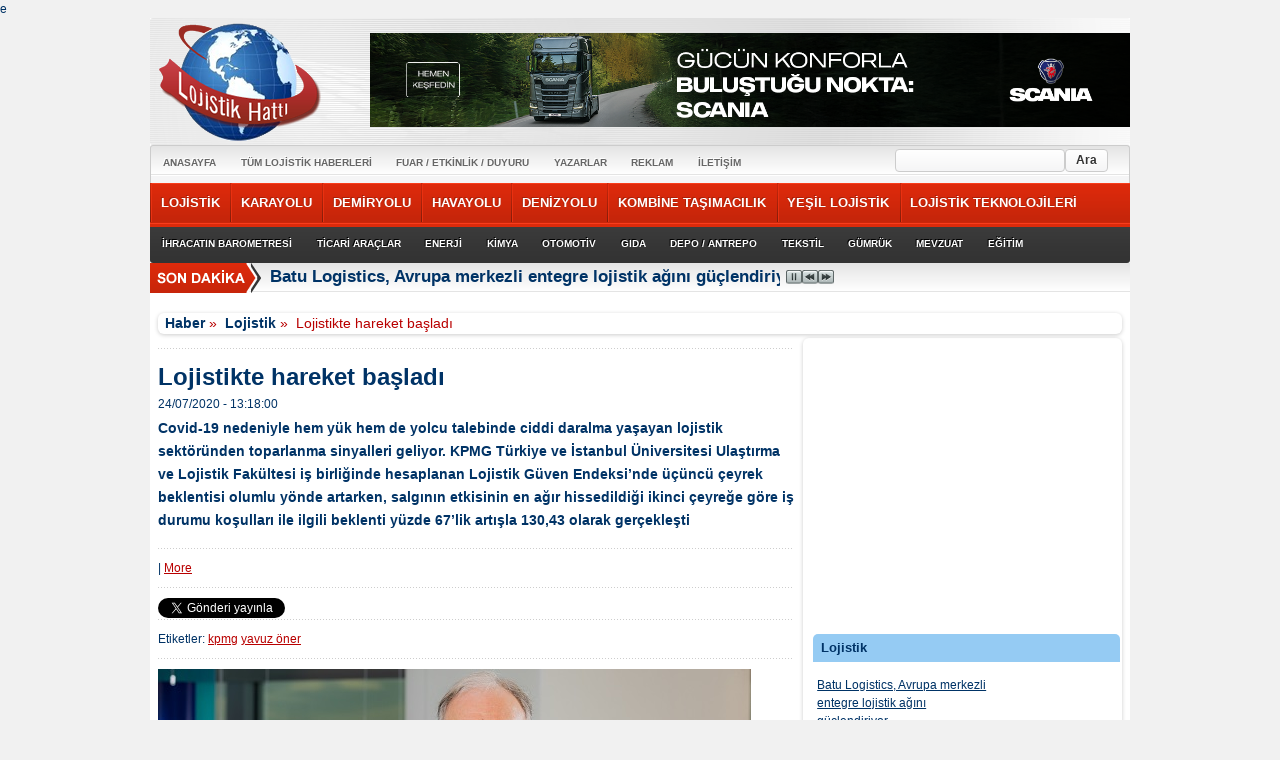

--- FILE ---
content_type: text/html; charset=UTF-8
request_url: https://www.lojistikhatti.com/haber/2020/07/lojistikte-hareket-basladi
body_size: 14443
content:

<!doctype html>
<html lang="tr">

<head>
  <title>Lojistikte hareket başladı</title>
  <meta charset="utf-8">
  <meta http-equiv="content-language" content="tr" />
  <meta http-equiv="X-UA-Compatible" content="IE=Edge,chrome=1">
  <meta name="author" content="ESM YAYINCILIK">
  <!--<meta http-equiv="cache-control" content="no-cache">-->
  <meta name="Pragma" content="no-cache">
  <meta http-equiv="Expires" content="Mon, 06 Jan 1990 00:00:01 GMT" />
  <meta name="robots" content="index,follow">
  <!--<meta name="category" content="news">-->
  <!--<meta name="classification" content="Transportation, Logistic"> -->
  <meta name="Publisher" content="http://www.lojistikhatti.com">
  <meta name="alexaVerifyID" content="lkpKW1M0cFKlAC4-Mz_8ipJuK3c" />
  <meta http-equiv="refresh" content="300" /> <link rel="canonical" href="https://www.lojistikhatti.com/haber/2020/07/lojistikte-hareket-basladi" />
		<link rel="alternate" type="application/rss+xml" title="Lojistik Hattı" href="https://www.lojistikhatti.com/blog/rss/all.rss" />
		<meta name="description" content="Covid-19 nedeniyle hem yük hem de yolcu talebinde ciddi daralma yaşayan lojistik sektöründen toparlanma sinyalleri geliyor. KPMG Türkiye ve İstanbul Üniversitesi Ulaştırma ve Lojistik Fakültesi iş birliğinde hesaplanan Lojistik Güven Endeksi’nde üçüncü çeyrek beklentisi olumlu yönde artarken, salgının etkisinin en ağır hissedildiği ikinci çeyreğe göre iş durumu koşulları ile ilgili beklenti yüzde 67’lik artışla 130,43 olarak gerçekleşti" />
		<meta name="keywords" content="kpmg, yavuz öner" />

  <!-- Mobile viewport optimized -->
  <meta name="viewport" content="width=device-width,initial-scale=1">

  <!-- Set a base location for assets -->
  <base href="https://www.lojistikhatti.com/" />e
  <!-- End base -->
  <!--[if lt IE 9]>
	<script src="https://www.lojistikhatti.com/addons/default/themes/esm_01/js/html5.js" type="text/javascript"></script>
  <![endif]-->

  <!-- CSS. No need to specify the media attribute unless specifically targeting a media type, leaving blank implies media=all -->
  <link href="https://www.lojistikhatti.com/addons/default/themes/esm_01/css/main.css" rel="stylesheet" type="text/css" />
 <link href="https://www.lojistikhatti.com/addons/default/themes/esm_01/css/plugins.css" rel="stylesheet" type="text/css" />

  <!-- End CSS-->

  <!-- All JavaScript at the bottom, except for Modernizr. -->
  <!-- Grab Google CDN's jQuery, with a protocol relative URL; fall back to local if offline -->
  <script async src="https://www.googletagmanager.com/gtag/js?id=UA-123141782-1"></script>
  <script>
    window.dataLayer = window.dataLayer || [];
    function gtag() { dataLayer.push(arguments); }
    gtag('js', new Date());

    gtag('config', 'UA-123141782-1');
  </script>


</head>

<body>
  <!-- <div style="position:fixed; left:0; top:0; width:120px">
		<ins class="adsbygoogle" style="display:inline-block;width:160px;height:600px" data-ad-client="ca-pub-8977335039553787" data-ad-slot="3997144259"></ins>
		<script>
			(adsbygoogle = window.adsbygoogle || []).push({});
		</script>
	</div> -->

  <!-- <div style="position:fixed; right:0; height:833px; width:150px; z-index:0; text-align:right;">
    <a href="https://www.ekonomivelojistikzirvesi.com/" target="_blank">
      <img src="https://www.lojistikhatti.com/images/ZIRVE_2025_DIKEY_BANNER.jpg" width="85%" alt="Banner" />
    </a>
  </div> -->

  <!-- container -->
  <div id="wrapper" style="width:980px">


    <div class="siteSearchAreaDiv" style="width:235px;right:0;left:auto;"><div class="widget blog_search">
	
	<form action="https://www.lojistikhatti.com/haber/search" method="post" accept-charset="utf-8">
	<ul>
		<li>
			<label for="f_keywords"></label>
			<input type="text" name="f_keywords" value="" id="f_keywords" maxlength="120" />
		</li>
		<li><input type="submit" name="submit" value="Ara"  />
</li>
    </ul>

	

</form>	<div class="divider"></div>
</div>
</div>

    <div class="container">

      <header>

        <div class="header_container">
          <div class="logo">
            <h1><a href="https://www.lojistikhatti.com/"><img src="https://www.lojistikhatti.com/images/logo.png"></a></h1>
          </div>

          <!-- Advertis Begin -->
          <!-- <div class="advertis" style="padding-right:20px;">
					    <ins class='dcmads' style='display:inline-block;width:728px;height:90px'
							    data-dcm-placement='N192603.3840541LOJISTIKHATTI/B24243981.274713708'
							    data-dcm-rendering-mode='script'
							    data-dcm-https-only
							    data-dcm-resettable-device-id=''
							    data-dcm-app-id=''>
							  <script src='https://www.googletagservices.com/dcm/dcmads.js'></script>
							</ins>
					</div> -->
          <!-- Advertis End -->

          <!-- <a href="mailto:turkiye@dfds.com" target="_blank" style="display: table;width: 760px;float: right;text-align: right;padding-top: 15px;">
            <img src="https://www.lojistikhatti.com/images/bnr_ekw1348165144.gif" style="width:100%;" alt="Banner" />
          </a> -->

          <div style="display: table;width: 760px;float: right;text-align: right;padding-top: 15px;">
            <a href="https://ad.doubleclick.net/ddm/trackclk/N1143028.3840541LOJISTIKHATTI/B34688174.435114515;dc_trk_aid=628408249;dc_trk_cid=246519327;dc_lat=;dc_rdid=;tag_for_child_directed_treatment=;tfua=;gdpr=${GDPR};gdpr_consent=${GDPR_CONSENT_755};ltd=;dc_tdv=1" target="_blank">
              <img src="https://www.lojistikhatti.com/images/lojistikhatti_scania_76826123.png" style="width:100%;" alt="Banner" />
            </a>
            <script src="https://ad.doubleclick.net/ddm/trackimpj/N1143028.3840541LOJISTIKHATTI/B34688174.435114515;dc_trk_aid=628408249;dc_trk_cid=246519327;ord=[timestamp];dc_lat=;dc_rdid=;tag_for_child_directed_treatment=;tfua=;gdpr=${GDPR};gdpr_consent=${GDPR_CONSENT_755};ltd=;dc_tdv=1?" attributionsrc></script>
          </div>

          <br class="clear_fix">
        </div>

        <nav id="top_navigation1" class="clear_fix">
          <ul class="top_nav1">
            <li class="first"><a href="https://www.lojistikhatti.com/home">ANASAYFA</a></li><li><a href="https://www.lojistikhatti.com/blog">TÜM LOJİSTİK HABERLERİ</a></li><li><a href="https://www.lojistikhatti.com/haber/kategori/fuar-etkinlik-duyuru" target="_blank">FUAR / ETKİNLİK / DUYURU</a></li><li><a href="https://www.lojistikhatti.com/yazarlar">YAZARLAR</a></li><li><a href="https://www.lojistikhatti.com/reklam">REKLAM</a></li><li class="last"><a href="https://www.lojistikhatti.com/iletisim">İLETİŞİM</a></li>
          </ul>
        </nav>
        <nav id="top_navigation2">
          <ul class="top_nav2">
            <li class="first"><a href="https://www.lojistikhatti.com/haber/kategori/lojistik">LOJİSTİK</a></li><li><a href="https://www.lojistikhatti.com/haber/kategori/karayolu">KARAYOLU</a></li><li><a href="https://www.lojistikhatti.com/haber/kategori/demiryolu">DEMİRYOLU</a></li><li><a href="https://www.lojistikhatti.com/haber/kategori/havayolu">HAVAYOLU</a></li><li><a href="https://www.lojistikhatti.com/haber/kategori/denizyolu">DENİZYOLU</a></li><li><a href="https://www.lojistikhatti.com/haber/kategori/kombine-tasimacilik">KOMBİNE TAŞIMACILIK</a></li><li><a href="https://www.lojistikhatti.com/haber/kategori/yesil-lojistik">YEŞİL LOJİSTİK</a></li><li class="last"><a href="https://www.lojistikhatti.com/haber/kategori/lojistik-teknolojileri">LOJİSTİK TEKNOLOJİLERİ</a></li>
          </ul>
        </nav>
        <nav id="top_navigation3">
          <ul class="top_nav3">
            <li class="first"><a href="https://www.lojistikhatti.com/haber/kategori/ihracatin-barometresi">İHRACATIN BAROMETRESİ</a></li><li><a href="https://www.lojistikhatti.com/haber/kategori/ticari-araclar">TİCARİ ARAÇLAR</a></li><li><a href="https://www.lojistikhatti.com/haber/kategori/enerji">ENERJİ</a></li><li><a href="https://www.lojistikhatti.com/haber/kategori/kimya">KİMYA</a></li><li><a href="https://www.lojistikhatti.com/haber/kategori/otomotiv">OTOMOTİV</a></li><li><a href="https://www.lojistikhatti.com/haber/kategori/gida">GIDA</a></li><li><a href="https://www.lojistikhatti.com/haber/kategori/depolama-antrepo">DEPO / ANTREPO</a></li><li><a href="https://www.lojistikhatti.com/haber/kategori/tekstil">TEKSTİL</a></li><li><a href="https://www.lojistikhatti.com/haber/kategori/gumruk">GÜMRÜK</a></li><li><a href="https://www.lojistikhatti.com/haber/kategori/mevzuat">MEVZUAT</a></li><li class="last"><a href="https://www.lojistikhatti.com/haber/kategori/egitim">EĞİTİM</a></li>
          </ul>
        </nav>
      </header>

      <div class="lastest_news_marquee">

        <ul id="js-news" class="js-hidden">
                    <li class="news-item"><a title="Batu Logistics, Avrupa merkezli entegre lojistik ağını güçlendiriyor" href="https://www.lojistikhatti.com/haber/2026/01/batu-logistics-avrupa-merkezli-entegre-lojistik-agini-guclendiriyor">Batu Logistics, Avrupa merkezli entegre lojistik ağını güçlendiriyor</a></li>
                    <li class="news-item"><a title="Alışan Lojistik, büyüme stratejisini verimlilik, dijitalleşme ve sürdürülebilirlik üzerine kuruyor" href="https://www.lojistikhatti.com/haber/2026/01/alisan-lojistik-buyume-stratejisini-verimlilik-dijitallesme-ve-surdurulebilirlik-uzerine-kuruyor">Alışan Lojistik, büyüme stratejisini verimlilik, dijitalleşme ve sürdürülebilirlik üzerine kuruyor</a></li>
                    <li class="news-item"><a title="Türkiye’yi demiryolu ile yeşil ve stratejik bir lojistik üssü yapıyoruz" href="https://www.lojistikhatti.com/haber/2026/01/turkiyeyi-demiryolu-ile-yesil-ve-stratejik-bir-lojistik-ussu-yapiyoruz">Türkiye’yi demiryolu ile yeşil ve stratejik bir lojistik üssü yapıyoruz</a></li>
                    <li class="news-item"><a title="Pasifik Eurasia Orta Koridor’da konsolidasyon ve büyümeyi eş zamanlı yönetecek" href="https://www.lojistikhatti.com/haber/2026/01/pasifik-eurasia-orta-koridorda-konsolidasyon-ve-buyumeyi-es-zamanli-yonetecek">Pasifik Eurasia Orta Koridor’da konsolidasyon ve büyümeyi eş zamanlı yönetecek</a></li>
                    <li class="news-item"><a title="UGR, küresel otomotiv lojistiğinde dönüşümü Türkiye merkezli yönetiyor" href="https://www.lojistikhatti.com/haber/2026/01/ugr-kuresel-otomotiv-lojistiginde-donusumu-turkiye-merkezli-yonetiyor">UGR, küresel otomotiv lojistiğinde dönüşümü Türkiye merkezli yönetiyor</a></li>
                    <li class="news-item"><a title="EKOL, Tulip projesiyle depolama ve dağıtımda ölçek büyütüyor" href="https://www.lojistikhatti.com/haber/2026/01/ekol-tulip-projesiyle-depolama-ve-dagitimda-olcek-buyutuyor">EKOL, Tulip projesiyle depolama ve dağıtımda ölçek büyütüyor</a></li>
                    <li class="news-item"><a title="METRANS, yeni intermodal projelerle Avro-Asya Demiryolu Koridorunu güçlendirdi" href="https://www.lojistikhatti.com/haber/2026/01/metrans-yeni-intermodal-projelerle-avro-asya-demiryolu-koridorunu-guclendirdi">METRANS, yeni intermodal projelerle Avro-Asya Demiryolu Koridorunu güçlendirdi</a></li>
                    <li class="news-item"><a title="2026, yük taşımacılığında ağ bütünlüğü yılı olacak" href="https://www.lojistikhatti.com/haber/2026/01/2026-yuk-tasimaciliginda-ag-butunlugu-yili-olacak">2026, yük taşımacılığında ağ bütünlüğü yılı olacak</a></li>
                    <li class="news-item"><a title="Hareket CEO’su Abdullah Altunkum DEİK Türkiye – Katar İş Konseyi Başkanlığı’na seçildi" href="https://www.lojistikhatti.com/haber/2026/01/hareket-ceosu-abdullah-altunkum-deik-turkiye-katar-is-konseyi-baskanligina-secildi">Hareket CEO’su Abdullah Altunkum DEİK Türkiye – Katar İş Konseyi Başkanlığı’na seçildi</a></li>
                    <li class="news-item"><a title="HepsiJET B2B lojistiğinde yeni hizmeti 'HepsiJET PRO'yu devreye aldı" href="https://www.lojistikhatti.com/haber/2026/01/hepsijet-b2b-lojistiginde-yeni-hizmeti-hepsijet-proyu-devreye-aldi">HepsiJET B2B lojistiğinde yeni hizmeti 'HepsiJET PRO'yu devreye aldı</a></li>
          
        </ul>

      </div>
	
	
	<!-- spot -->
		<!-- /spot -->
    
    <!-- slider -->
		<!-- /slider -->
    <!-- category -->
		<!-- /category -->
	<!-- right -->
		<!-- /right -->
	<!-- content -->
		<section id="content">
		<p class="breadcrumbs">

								<a href="https://www.lojistikhatti.com/blog">Haber</a>&nbsp;&raquo;&nbsp;
												<a href="https://www.lojistikhatti.com/haber/kategori/lojistik">Lojistik</a>&nbsp;&raquo;&nbsp;
												<span class="current">Lojistikte hareket başladı</span>
					
</p>
	


		
			
<aside>
<div class="right_side_box default_right_box">
 <!--   <a href='http://ad2.nmm.de/delivery/ck.php?zoneid=4476' border='0' alt='' target='_blank' />
		<img src='http://ad2.nmm.de/delivery/avw.php?zoneid=4476' border='0' alt='' />
	</a>
<br>
<img src='https://www.lojistikhatti.com/icci.jpg' border='0' alt='' />    -->
    </div>

<script async src="//pagead2.googlesyndication.com/pagead/js/adsbygoogle.js"></script>
<!-- Hurkont için -->
<ins class="adsbygoogle"
     style="display:inline-block;width:300px;height:250px"
     data-ad-client="ca-pub-8977335039553787"
     data-ad-slot="4745329857"></ins>
<script>
(adsbygoogle = window.adsbygoogle || []).push({});
</script>

<br/><br/>

		<ul>
			
		</ul>


		<div class="widget author_related_posts">
	
	
	<div class="divider"></div>
</div>
<div class="widget blog_categories_posts">
	
	<h3>Lojistik</h3>
<ul class="navigation">

	<li class="right_side_box">
		<div class="left_ width_box_177px">
		<a class="red_link" title="Batu Logistics, Avrupa merkezli entegre lojistik ağını güçlendiriyor" href="https://www.lojistikhatti.com/haber/2026/01/batu-logistics-avrupa-merkezli-entegre-lojistik-agini-guclendiriyor">Batu Logistics, Avrupa merkezli entegre lojistik ağını güçlendiriyor</a>
		</div>
		<figure class="right_ width_box_100px"><a class="red_link" title="Batu Logistics, Avrupa merkezli entegre lojistik ağını güçlendiriyor" href="https://www.lojistikhatti.com/haber/2026/01/batu-logistics-avrupa-merkezli-entegre-lojistik-agini-guclendiriyor"><img src="" data-original="https://www.lojistikhatti.com/files/thumb/7268/100/64" alt=""/></a></figure></a>

		<br class="clear_fix">

	</li>

	<li class="right_side_box">
		<div class="left_ width_box_177px">
		<a class="red_link" title="Alışan Lojistik, büyüme stratejisini verimlilik, dijitalleşme ve sürdürülebilirlik üzerine kuruyor" href="https://www.lojistikhatti.com/haber/2026/01/alisan-lojistik-buyume-stratejisini-verimlilik-dijitallesme-ve-surdurulebilirlik-uzerine-kuruyor">Alışan Lojistik, büyüme stratejisini verimlilik, dijitalleşme ve sürdürülebilirlik üzerine kuruyor</a>
		</div>
		<figure class="right_ width_box_100px"><a class="red_link" title="Alışan Lojistik, büyüme stratejisini verimlilik, dijitalleşme ve sürdürülebilirlik üzerine kuruyor" href="https://www.lojistikhatti.com/haber/2026/01/alisan-lojistik-buyume-stratejisini-verimlilik-dijitallesme-ve-surdurulebilirlik-uzerine-kuruyor"><img src="" data-original="https://www.lojistikhatti.com/files/thumb/7248/100/64" alt=""/></a></figure></a>

		<br class="clear_fix">

	</li>

	<li class="right_side_box">
		<div class="left_ width_box_177px">
		<a class="red_link" title="EKOL, Tulip projesiyle depolama ve dağıtımda ölçek büyütüyor" href="https://www.lojistikhatti.com/haber/2026/01/ekol-tulip-projesiyle-depolama-ve-dagitimda-olcek-buyutuyor">EKOL, Tulip projesiyle depolama ve dağıtımda ölçek büyütüyor</a>
		</div>
		<figure class="right_ width_box_100px"><a class="red_link" title="EKOL, Tulip projesiyle depolama ve dağıtımda ölçek büyütüyor" href="https://www.lojistikhatti.com/haber/2026/01/ekol-tulip-projesiyle-depolama-ve-dagitimda-olcek-buyutuyor"><img src="" data-original="https://www.lojistikhatti.com/files/thumb/7264/100/64" alt=""/></a></figure></a>

		<br class="clear_fix">

	</li>

	<li class="right_side_box">
		<div class="left_ width_box_177px">
		<a class="red_link" title="Hareket CEO’su Abdullah Altunkum DEİK Türkiye – Katar İş Konseyi Başkanlığı’na seçildi" href="https://www.lojistikhatti.com/haber/2026/01/hareket-ceosu-abdullah-altunkum-deik-turkiye-katar-is-konseyi-baskanligina-secildi">Hareket CEO’su Abdullah Altunkum DEİK Türkiye – Katar İş Konseyi Başkanlığı’na seçildi</a>
		</div>
		<figure class="right_ width_box_100px"><a class="red_link" title="Hareket CEO’su Abdullah Altunkum DEİK Türkiye – Katar İş Konseyi Başkanlığı’na seçildi" href="https://www.lojistikhatti.com/haber/2026/01/hareket-ceosu-abdullah-altunkum-deik-turkiye-katar-is-konseyi-baskanligina-secildi"><img src="" data-original="https://www.lojistikhatti.com/files/thumb/7261/100/64" alt=""/></a></figure></a>

		<br class="clear_fix">

	</li>

	<li class="right_side_box">
		<div class="left_ width_box_177px">
		<a class="red_link" title="Logitrans Lojistik, 20. Yılında dijital ve sürdürülebilir lojistik yatırımlarını duyurdu" href="https://www.lojistikhatti.com/haber/2026/01/logitrans-lojistik-20-yilinda-dijital-ve-surdurulebilir-lojistik-yatirimlarini-duyurdu">Logitrans Lojistik, 20. Yılında dijital ve sürdürülebilir lojistik yatırımlarını duyurdu</a>
		</div>
		<figure class="right_ width_box_100px"><a class="red_link" title="Logitrans Lojistik, 20. Yılında dijital ve sürdürülebilir lojistik yatırımlarını duyurdu" href="https://www.lojistikhatti.com/haber/2026/01/logitrans-lojistik-20-yilinda-dijital-ve-surdurulebilir-lojistik-yatirimlarini-duyurdu"><img src="" data-original="https://www.lojistikhatti.com/files/thumb/7259/100/64" alt=""/></a></figure></a>

		<br class="clear_fix">

	</li>

	<li class="right_side_box">
		<div class="left_ width_box_177px">
		<a class="red_link" title="Lima Logistics, Heimtextil 2026’da Türk tekstilinin lojistik gücü oldu" href="https://www.lojistikhatti.com/haber/2026/01/lima-logistics-heimtextil-2026da-turk-tekstilinin-lojistik-gucu-oldu">Lima Logistics, Heimtextil 2026’da Türk tekstilinin lojistik gücü oldu</a>
		</div>
		<figure class="right_ width_box_100px"><a class="red_link" title="Lima Logistics, Heimtextil 2026’da Türk tekstilinin lojistik gücü oldu" href="https://www.lojistikhatti.com/haber/2026/01/lima-logistics-heimtextil-2026da-turk-tekstilinin-lojistik-gucu-oldu"><img src="" data-original="https://www.lojistikhatti.com/files/thumb/7258/100/64" alt=""/></a></figure></a>

		<br class="clear_fix">

	</li>

	<li class="right_side_box">
		<div class="left_ width_box_177px">
		<a class="red_link" title="Rhenus Group, Kazakistan'da kendine ait ilk demir yolu bağlantılı terminalini satın aldı" href="https://www.lojistikhatti.com/haber/2026/01/rhenus-group-kazakistanda-kendine-ait-ilk-demir-yolu-baglantili-terminalini-satin-aldi">Rhenus Group, Kazakistan'da kendine ait ilk demir yolu bağlantılı terminalini satın aldı</a>
		</div>
		<figure class="right_ width_box_100px"><a class="red_link" title="Rhenus Group, Kazakistan'da kendine ait ilk demir yolu bağlantılı terminalini satın aldı" href="https://www.lojistikhatti.com/haber/2026/01/rhenus-group-kazakistanda-kendine-ait-ilk-demir-yolu-baglantili-terminalini-satin-aldi"><img src="" data-original="https://www.lojistikhatti.com/files/thumb/7257/100/64" alt=""/></a></figure></a>

		<br class="clear_fix">

	</li>

	<li class="right_side_box">
		<div class="left_ width_box_177px">
		<a class="red_link" title="Arkas Lojistik Grubu, dijital yatırımlarla operasyonel gücünü artırıyor" href="https://www.lojistikhatti.com/haber/2026/01/arkas-lojistik-grubu-dijital-yatirimlarla-operasyonel-gucunu-artiriyor">Arkas Lojistik Grubu, dijital yatırımlarla operasyonel gücünü artırıyor</a>
		</div>
		<figure class="right_ width_box_100px"><a class="red_link" title="Arkas Lojistik Grubu, dijital yatırımlarla operasyonel gücünü artırıyor" href="https://www.lojistikhatti.com/haber/2026/01/arkas-lojistik-grubu-dijital-yatirimlarla-operasyonel-gucunu-artiriyor"><img src="" data-original="https://www.lojistikhatti.com/files/thumb/7254/100/64" alt=""/></a></figure></a>

		<br class="clear_fix">

	</li>

	<li class="right_side_box">
		<div class="left_ width_box_177px">
		<a class="red_link" title="Çobantur Logistics, 2026’da Almanya ve Avrupa odaklı büyüme hamlesi başlatıyor" href="https://www.lojistikhatti.com/haber/2026/01/cobantur-logistics-2026da-almanya-ve-avrupa-odakli-buyume-hamlesi-baslatiyor">Çobantur Logistics, 2026’da Almanya ve Avrupa odaklı büyüme hamlesi başlatıyor</a>
		</div>
		<figure class="right_ width_box_100px"><a class="red_link" title="Çobantur Logistics, 2026’da Almanya ve Avrupa odaklı büyüme hamlesi başlatıyor" href="https://www.lojistikhatti.com/haber/2026/01/cobantur-logistics-2026da-almanya-ve-avrupa-odakli-buyume-hamlesi-baslatiyor"><img src="" data-original="https://www.lojistikhatti.com/files/thumb/7252/100/64" alt=""/></a></figure></a>

		<br class="clear_fix">

	</li>

	<li class="right_side_box">
		<div class="left_ width_box_177px">
		<a class="red_link" title="Alp Özler Grup, Mağdenli Nakliyat’ı bünyesine kattı" href="https://www.lojistikhatti.com/haber/2026/01/alp-ozler-grup-magdenli-nakliyati-bunyesine-katti">Alp Özler Grup, Mağdenli Nakliyat’ı bünyesine kattı</a>
		</div>
		<figure class="right_ width_box_100px"><a class="red_link" title="Alp Özler Grup, Mağdenli Nakliyat’ı bünyesine kattı" href="https://www.lojistikhatti.com/haber/2026/01/alp-ozler-grup-magdenli-nakliyati-bunyesine-katti"><img src="" data-original="https://www.lojistikhatti.com/files/thumb/7250/100/64" alt=""/></a></figure></a>

		<br class="clear_fix">

	</li>

</ul>
	<div class="divider"></div>
</div>
<div class="widget latest_posts">
			<h3>Güncel Haberler</h3>
	
	 <ul class="navigation">
			<li class="right_side_box">
		<div class="left_ width_box_177px">
		<a class="red_link" title="Batu Logistics, Avrupa merkezli entegre lojistik ağını güçlendiriyor" href="https://www.lojistikhatti.com/haber/2026/01/batu-logistics-avrupa-merkezli-entegre-lojistik-agini-guclendiriyor">Batu Logistics, Avrupa merkezli entegre lojistik ağını güçlendiriyor</a>
		</div>
		<figure class="right_ width_box_100px"><a class="red_link" title="Batu Logistics, Avrupa merkezli entegre lojistik ağını güçlendiriyor" href="https://www.lojistikhatti.com/haber/2026/01/batu-logistics-avrupa-merkezli-entegre-lojistik-agini-guclendiriyor"><img src="" data-original="https://www.lojistikhatti.com/files/thumb/7268/100/64" alt=""/></a></figure></a>

		<br class="clear_fix">

		</li>
			<li class="right_side_box">
		<div class="left_ width_box_177px">
		<a class="red_link" title="Alışan Lojistik, büyüme stratejisini verimlilik, dijitalleşme ve sürdürülebilirlik üzerine kuruyor" href="https://www.lojistikhatti.com/haber/2026/01/alisan-lojistik-buyume-stratejisini-verimlilik-dijitallesme-ve-surdurulebilirlik-uzerine-kuruyor">Alışan Lojistik, büyüme stratejisini verimlilik, dijitalleşme ve sürdürülebilirlik üzerine kuruyor</a>
		</div>
		<figure class="right_ width_box_100px"><a class="red_link" title="Alışan Lojistik, büyüme stratejisini verimlilik, dijitalleşme ve sürdürülebilirlik üzerine kuruyor" href="https://www.lojistikhatti.com/haber/2026/01/alisan-lojistik-buyume-stratejisini-verimlilik-dijitallesme-ve-surdurulebilirlik-uzerine-kuruyor"><img src="" data-original="https://www.lojistikhatti.com/files/thumb/7248/100/64" alt=""/></a></figure></a>

		<br class="clear_fix">

		</li>
			<li class="right_side_box">
		<div class="left_ width_box_177px">
		<a class="red_link" title="Türkiye’yi demiryolu ile yeşil ve stratejik bir lojistik üssü yapıyoruz" href="https://www.lojistikhatti.com/haber/2026/01/turkiyeyi-demiryolu-ile-yesil-ve-stratejik-bir-lojistik-ussu-yapiyoruz">Türkiye’yi demiryolu ile yeşil ve stratejik bir lojistik üssü yapıyoruz</a>
		</div>
		<figure class="right_ width_box_100px"><a class="red_link" title="Türkiye’yi demiryolu ile yeşil ve stratejik bir lojistik üssü yapıyoruz" href="https://www.lojistikhatti.com/haber/2026/01/turkiyeyi-demiryolu-ile-yesil-ve-stratejik-bir-lojistik-ussu-yapiyoruz"><img src="" data-original="https://www.lojistikhatti.com/files/thumb/7267/100/64" alt=""/></a></figure></a>

		<br class="clear_fix">

		</li>
			<li class="right_side_box">
		<div class="left_ width_box_177px">
		<a class="red_link" title="Pasifik Eurasia Orta Koridor’da konsolidasyon ve büyümeyi eş zamanlı yönetecek" href="https://www.lojistikhatti.com/haber/2026/01/pasifik-eurasia-orta-koridorda-konsolidasyon-ve-buyumeyi-es-zamanli-yonetecek">Pasifik Eurasia Orta Koridor’da konsolidasyon ve büyümeyi eş zamanlı yönetecek</a>
		</div>
		<figure class="right_ width_box_100px"><a class="red_link" title="Pasifik Eurasia Orta Koridor’da konsolidasyon ve büyümeyi eş zamanlı yönetecek" href="https://www.lojistikhatti.com/haber/2026/01/pasifik-eurasia-orta-koridorda-konsolidasyon-ve-buyumeyi-es-zamanli-yonetecek"><img src="" data-original="https://www.lojistikhatti.com/files/thumb/7266/100/64" alt=""/></a></figure></a>

		<br class="clear_fix">

		</li>
			<li class="right_side_box">
		<div class="left_ width_box_177px">
		<a class="red_link" title="UGR, küresel otomotiv lojistiğinde dönüşümü Türkiye merkezli yönetiyor" href="https://www.lojistikhatti.com/haber/2026/01/ugr-kuresel-otomotiv-lojistiginde-donusumu-turkiye-merkezli-yonetiyor">UGR, küresel otomotiv lojistiğinde dönüşümü Türkiye merkezli yönetiyor</a>
		</div>
		<figure class="right_ width_box_100px"><a class="red_link" title="UGR, küresel otomotiv lojistiğinde dönüşümü Türkiye merkezli yönetiyor" href="https://www.lojistikhatti.com/haber/2026/01/ugr-kuresel-otomotiv-lojistiginde-donusumu-turkiye-merkezli-yonetiyor"><img src="" data-original="https://www.lojistikhatti.com/files/thumb/7265/100/64" alt=""/></a></figure></a>

		<br class="clear_fix">

		</li>
			<li class="right_side_box">
		<div class="left_ width_box_177px">
		<a class="red_link" title="EKOL, Tulip projesiyle depolama ve dağıtımda ölçek büyütüyor" href="https://www.lojistikhatti.com/haber/2026/01/ekol-tulip-projesiyle-depolama-ve-dagitimda-olcek-buyutuyor">EKOL, Tulip projesiyle depolama ve dağıtımda ölçek büyütüyor</a>
		</div>
		<figure class="right_ width_box_100px"><a class="red_link" title="EKOL, Tulip projesiyle depolama ve dağıtımda ölçek büyütüyor" href="https://www.lojistikhatti.com/haber/2026/01/ekol-tulip-projesiyle-depolama-ve-dagitimda-olcek-buyutuyor"><img src="" data-original="https://www.lojistikhatti.com/files/thumb/7264/100/64" alt=""/></a></figure></a>

		<br class="clear_fix">

		</li>
			<li class="right_side_box">
		<div class="left_ width_box_177px">
		<a class="red_link" title="METRANS, yeni intermodal projelerle Avro-Asya Demiryolu Koridorunu güçlendirdi" href="https://www.lojistikhatti.com/haber/2026/01/metrans-yeni-intermodal-projelerle-avro-asya-demiryolu-koridorunu-guclendirdi">METRANS, yeni intermodal projelerle Avro-Asya Demiryolu Koridorunu güçlendirdi</a>
		</div>
		<figure class="right_ width_box_100px"><a class="red_link" title="METRANS, yeni intermodal projelerle Avro-Asya Demiryolu Koridorunu güçlendirdi" href="https://www.lojistikhatti.com/haber/2026/01/metrans-yeni-intermodal-projelerle-avro-asya-demiryolu-koridorunu-guclendirdi"><img src="" data-original="https://www.lojistikhatti.com/files/thumb/7263/100/64" alt=""/></a></figure></a>

		<br class="clear_fix">

		</li>
			<li class="right_side_box">
		<div class="left_ width_box_177px">
		<a class="red_link" title="2026, yük taşımacılığında ağ bütünlüğü yılı olacak" href="https://www.lojistikhatti.com/haber/2026/01/2026-yuk-tasimaciliginda-ag-butunlugu-yili-olacak">2026, yük taşımacılığında ağ bütünlüğü yılı olacak</a>
		</div>
		<figure class="right_ width_box_100px"><a class="red_link" title="2026, yük taşımacılığında ağ bütünlüğü yılı olacak" href="https://www.lojistikhatti.com/haber/2026/01/2026-yuk-tasimaciliginda-ag-butunlugu-yili-olacak"><img src="" data-original="https://www.lojistikhatti.com/files/thumb/7262/100/64" alt=""/></a></figure></a>

		<br class="clear_fix">

		</li>
			<li class="right_side_box">
		<div class="left_ width_box_177px">
		<a class="red_link" title="Hareket CEO’su Abdullah Altunkum DEİK Türkiye – Katar İş Konseyi Başkanlığı’na seçildi" href="https://www.lojistikhatti.com/haber/2026/01/hareket-ceosu-abdullah-altunkum-deik-turkiye-katar-is-konseyi-baskanligina-secildi">Hareket CEO’su Abdullah Altunkum DEİK Türkiye – Katar İş Konseyi Başkanlığı’na seçildi</a>
		</div>
		<figure class="right_ width_box_100px"><a class="red_link" title="Hareket CEO’su Abdullah Altunkum DEİK Türkiye – Katar İş Konseyi Başkanlığı’na seçildi" href="https://www.lojistikhatti.com/haber/2026/01/hareket-ceosu-abdullah-altunkum-deik-turkiye-katar-is-konseyi-baskanligina-secildi"><img src="" data-original="https://www.lojistikhatti.com/files/thumb/7261/100/64" alt=""/></a></figure></a>

		<br class="clear_fix">

		</li>
			<li class="right_side_box">
		<div class="left_ width_box_177px">
		<a class="red_link" title="HepsiJET B2B lojistiğinde yeni hizmeti 'HepsiJET PRO'yu devreye aldı" href="https://www.lojistikhatti.com/haber/2026/01/hepsijet-b2b-lojistiginde-yeni-hizmeti-hepsijet-proyu-devreye-aldi">HepsiJET B2B lojistiğinde yeni hizmeti 'HepsiJET PRO'yu devreye aldı</a>
		</div>
		<figure class="right_ width_box_100px"><a class="red_link" title="HepsiJET B2B lojistiğinde yeni hizmeti 'HepsiJET PRO'yu devreye aldı" href="https://www.lojistikhatti.com/haber/2026/01/hepsijet-b2b-lojistiginde-yeni-hizmeti-hepsijet-proyu-devreye-aldi"><img src="" data-original="https://www.lojistikhatti.com/files/thumb/7260/100/64" alt=""/></a></figure></a>

		<br class="clear_fix">

		</li>
	

</ul>	<div class="divider"></div>
</div>

		<br/>
<!-- Hurkont için -->
<ins class="adsbygoogle"
     style="display:inline-block;width:300px;height:250px"
     data-ad-client="ca-pub-8977335039553787"
     data-ad-slot="4745329857"></ins>
<script>
(adsbygoogle = window.adsbygoogle || []).push({});
</script>





	</aside>

<article class="single_post">
  <hr class="hr_dot_gry">

	<h5> Lojistikte hareket başladı</h5>

	<div class="post_date">
		<span class="date">
			
			24/07/2020 - 13:18:00		</span>
	</div>

	<div class="h4_intro"><span style="font-size: 14px;">Covid-19 nedeniyle hem yük hem de yolcu talebinde ciddi daralma yaşayan lojistik sektöründen toparlanma sinyalleri geliyor. KPMG Türkiye ve İstanbul Üniversitesi Ulaştırma ve Lojistik Fakültesi iş birliğinde hesaplanan Lojistik Güven Endeksi’nde üçüncü çeyrek beklentisi olumlu yönde artarken, salgının etkisinin en ağır hissedildiği ikinci çeyreğe göre iş durumu koşulları ile ilgili beklenti yüzde 67’lik artışla 130,43 olarak gerçekleşti</span></div>
    <hr class="hr_dot_gry">
    <div class="widget social_bookmark">
	
	<script type="text/javascript" src="https://s7.addthis.com/js/250/addthis_widget.js"></script>


<div class="addthis_toolbox addthis_default_style">
    <a class="addthis_button_email"></a>
    <a class="addthis_button_print"></a>
    <a class="addthis_button_twitter"></a>
    <a class="addthis_button_facebook"></a>
    <a class="addthis_button_myspace"></a>
    <a class="addthis_button_stumbleupon"></a>
    <a class="addthis_button_digg"></a>
    <span class="addthis_separator">|</span>
    <a class="addthis_button_expanded">More</a>
</div>

	<div class="divider"></div>
</div>

    <hr class="hr_dot_gry">

    <div class="fb_tw_share_div"><a href="https://twitter.com/share" class="twitter-share-button" data-via="lojistikhatti" data-lang="tr">Tweetle</a></div>
    <div class="fb_tw_share_div"><iframe src="//www.facebook.com/plugins/like.php?href=https://www.lojistikhatti.com/haber/2020/07/lojistikte-hareket-basladi&amp;send=false&amp;layout=button_count&amp;width=100&amp;show_faces=true&amp;action=like&amp;colorscheme=light&amp;font=arial&amp;height=21" scrolling="no" frameborder="0" style="border:none; overflow:hidden; width:100px; height:21px;" allowTransparency="true"></iframe></div>
    <hr class="clear_fix hr_dot_gry">

    <div class="post_meta">
							Etiketler:

			<span class="tags">
													<span><a href="https://www.lojistikhatti.com/haber/etiket/kpmg" class="keyword">kpmg</a></span>
														<span><a href="https://www.lojistikhatti.com/haber/etiket/yavuz öner" class="keyword">yavuz öner</a></span>
												</span>
			  </div>
    <hr class="hr_dot_gry">
  	<div class="post_body">
  		  		<div>
	<img alt="kpmg" class="pyro-image alignment-none" src="https://www.lojistikhatti.com/files/large/3881" style="margin-right:10px;float: left;" /><span style="margin-right:10px;font-size: 14px;">KPMG Türkiye ve İstanbul Üniversitesi Ulaştırma ve Lojistik Fakültesi iş birliğinde hesaplanan Lojistik Güven Endeksi, pandemiden en çok etkilenen lojistik sektöründeki beklentiyi puanladı. 2020’nin üçüncü çeyreğinde lojistik sektöründe iş durumu koşullarına ilişkin beklentileri baz alarak oluşturulan endeks, ikinci çeyrek sonuçlarına kıyasla yüzde 67’lik artışla 130,43 olarak gerçekleşti. İş hacmine yönelik beklentinin incelendiği endeks ise yüzde 48’lik artışla 135,84 puanına yükseldi. Böylece salgının hayatı durdurduğu bir önceki dönemde negatif görünüme dönen endeks, yeniden pozitife geçti. 2020’nin üçüncü çeyreği için gelecek dönem beklenti endeksi de yüzde 20’yi aşan bir artışla 108,33 oldu.</span></div>
<div>
	&nbsp;</div>
<div>
	<strong><span style="margin-right:10px;font-size:14px;">İnsan kaynağı ihtiyacı artacak</span></strong></div>
<div>
	<span style="margin-right:10px;font-size:14px;">Sektörde üçüncü çeyrekteki iş hacmine ilişkin beklentiler de güçlü… Sektör temsilcileri, hava, kara ve deniz taşımacılığındaki canlanmayla birlikte insan kaynağı ihtiyacının da artacağını öngörüyor. Sektörün insan kaynağı ihtiyacını baz alan endeks bir önceki döneme göre yüzde 25,74’lük yükselişle 107,61 puan ile hesaplanan tüm dönemler içinde en yüksek seviyeye ulaştı.</span></div>
<div>
	&nbsp;</div>
<div>
	<strong><span style="margin-right:10px;font-size:14px;">Normalleşme süreci ile sektörde toparlanma başladı</span></strong></div>
<div>
	<span style="margin-right:10px;font-size:14px;">Covid-19 öncesi seviyeye dönüş zamanıyla ilgili tahminler ise farklılık gösteriyor. Araştırmaya katılan uzmanların yüzde 42’si lojistik sektöründeki gelirlerin 2021 yılında normal seviyeleri yakalayacağını düşünürken; yüzde 37’si bunun 2020’nin ikinci yarısında gerçekleşeceğini düşünüyor. Katılımcıların yüzde 52’sine göre, sektördeki operasyon hacmi normal seviyeleri 2021 yılı veya daha sonrasında yakalayacak.</span></div>
<div>
	&nbsp;</div>
<div>
	<span style="margin-right:10px;font-size:14px;">KPMG Türkiye Taşımacılık Sektör Lideri Yavuz Öner, Covid-19’un etkilerinin en yoğun olarak ikinci çeyrekte hissedildiğini söyledi. Kısıtlamaların kalkmasıyla hava ve karayolu taşımacılığında hareket başladığını belirten Öner, denizcilik sektörü için önemli bir gösterge olan Baltık Kuru Yük Endeksi’nin de haziran ayının başından bu yana yükselişte olduğuna dikkat çekti. Çin’de artan sanayi üretimi ve küresel ölçekte canlanan emtia talebinden destek alan endeks, 1 Temmuz itibarıyla bin 800 eşiğini aştı. Öner, şunları söyledi:</span></div>
<div>
	&nbsp;</div>
<div>
	<strong><span style="margin-right:10px;font-size:14px;">Turizmdeki canlanma da etkileyecek</span></strong></div>
<div>
	<span style="margin-right:10px;font-size:14px;">“Küresel ticaret normalleşme sürecinde… Dış ticaret verilerimiz de bunu teyit ediyor. Türkiye’nin ihracatı mayısa kıyasla yüzde 35’lik bir artış kaydetti ve ihracatın ithalatı karşılama oranı mayıs ayında yüzde 74,5’ten haziran ayında yaklaşık yüzde 83’e yükseldi. Bu artışta, fabrikaların üretime dönmesinin yanı sıra ithalatın sınırlanmasına yönelik tedbirlerin de katkıda bulunduğunu söyleyebiliriz. Sektörün güçlenen ihracata paralel olarak faaliyetlerine hızlı bir şekilde devam etmesi bekleniyor. Aynı zamanda yapılan yolcu düzenlemeleriyle canlanan turizmin de sektöre destek sağlaması mümkün.”</span></div>  	</div>
    <hr class="hr_dot_gry">


    <br class="clear_fix">
    <hr class="hr_dot_gry">

        <section class="tab_menu_section">
        	<h3 class="box_title_soft_gry hd_613px">SEKTÖRLER VE LOJİSTİK</h3>
          <div id="TabbedPanels1" class="TabbedPanels">
              <ul class="TabbedPanelsTabGroup">
                <li class="TabbedPanelsTab" tabindex="0">Otomotiv</li>
                <li class="TabbedPanelsTab" tabindex="0">Enerji</li>
                <li class="TabbedPanelsTab" tabindex="0">Gıda</li>
                <!--<li class="TabbedPanelsTab" tabindex="0">Ä°laÃ§</li>-->
                <li class="TabbedPanelsTab" tabindex="0">Akaryakıt</li>
                <li class="TabbedPanelsTab" tabindex="0">Tekstil</li>
                <li class="TabbedPanelsTab" tabindex="0">Kimya</li>
                <li class="TabbedPanelsTab" tabindex="0">İnşaat</li>
                <li class="TabbedPanelsTab" tabindex="0">Lastik</li>
		            <li class="TabbedPanelsTab" tabindex="0">İhracat</li>
              </ul>
            <div class="TabbedPanelsContentGroup">
              <div class="TabbedPanelsContent" style="display: block;">
              	<section class="tab1_four_article_group">
                                <article class="home_tab1_content_group">
                	<figure class="first_item_img"><img src="" data-original="https://www.lojistikhatti.com/files/thumb/7196/203" alt="Filo Kiralamada Dengeler Değişiyor: Rota “C Segment” araçlara çevrildi"/></figure>
                    <h2 class="main_middle_left_sub_box_h2_blue"><a  title="Filo Kiralamada Dengeler Değişiyor: Rota “C Segment” araçlara çevrildi" href="https://www.lojistikhatti.com/haber/2025/12/filo-kiralamada-dengeler-degisiyor-rota-c-segment-araclara-cevrildi">Filo Kiralamada Dengeler Değişiyor:&#8230;</a></h2>
                </article>
                                <article class="home_tab1_content_group">
                	<figure class="first_item_img"><img src="" data-original="https://www.lojistikhatti.com/files/thumb/7057/203" alt="Anadolu Isuzu, çok modlu lojistikle tedarik zincirini üst seviyeye taşıyor"/></figure>
                    <h2 class="main_middle_left_sub_box_h2_blue"><a  title="Anadolu Isuzu, çok modlu lojistikle tedarik zincirini üst seviyeye taşıyor" href="https://www.lojistikhatti.com/haber/2025/08/anadolu-isuzu-cok-modlu-lojistikle-tedarik-zincirini-ust-seviyeye-tasiyor">Anadolu Isuzu, çok modlu&#8230;</a></h2>
                </article>
                                <article class="home_tab1_content_group">
                	<figure class="first_item_img"><img src="" data-original="https://www.lojistikhatti.com/files/thumb/7052/203" alt="Adnan Ağaçlı: Taşımacının sırtına binen yük hafifletilmeli"/></figure>
                    <h2 class="main_middle_left_sub_box_h2_blue"><a  title="Adnan Ağaçlı: Taşımacının sırtına binen yük hafifletilmeli" href="https://www.lojistikhatti.com/haber/2025/08/adnan-agacli-tasimacinin-sirtina-binen-yuk-hafifletilmeli">Adnan Ağaçlı: Taşımacının sırtına&#8230;</a></h2>
                </article>
                

                </section>
                <hr class="clear_fix hr_dot_gry">
                <section class="tab1_four_article_group">
                                <article class="home_tab1_content_group">
                	<figure class="first_item_img"><img src="" data-original="https://www.lojistikhatti.com/files/thumb/7050/203" alt="Lima Logistics’ten otomotiv lojistiğinde kesintisiz ve planlı çözümler"/></figure>
                    <h2 class="main_middle_left_sub_box_h2_blue"><a  title="Lima Logistics’ten otomotiv lojistiğinde kesintisiz ve planlı çözümler" href="https://www.lojistikhatti.com/haber/2025/08/lima-logisticsten-otomotiv-lojistiginde-kesintisiz-ve-planli-cozumler">Lima Logistics’ten otomotiv lojistiğinde&#8230;</a></h2>
                </article>
                                <article class="home_tab1_content_group">
                	<figure class="first_item_img"><img src="" data-original="https://www.lojistikhatti.com/files/thumb/6947/203" alt="Sarıtaş'tan Yalova'da paslanmaz çelik entegre üretim tesisi yatırımı"/></figure>
                    <h2 class="main_middle_left_sub_box_h2_blue"><a  title="Sarıtaş'tan Yalova'da paslanmaz çelik entegre üretim tesisi yatırımı" href="https://www.lojistikhatti.com/haber/2025/05/saritastan-yalovada-paslanmaz-celik-entegre-uretim-tesisi-yatirimi">Sarıtaş'tan Yalova'da paslanmaz çelik&#8230;</a></h2>
                </article>
                                <article class="home_tab1_content_group">
                	<figure class="first_item_img"><img src="" data-original="https://www.lojistikhatti.com/files/thumb/6758/203" alt="Ford Otosan ve Mars Logistics Türkiye-Romanya arasında interrmodal hat kurdu"/></figure>
                    <h2 class="main_middle_left_sub_box_h2_blue"><a  title="Ford Otosan ve Mars Logistics Türkiye-Romanya arasında interrmodal hat kurdu" href="https://www.lojistikhatti.com/haber/2025/02/ford-otosan-ve-mars-logistics-turkiye-romanya-arasinda-interrmodal-hat-kurdu">Ford Otosan ve Mars&#8230;</a></h2>
                </article>
                

                <br class="clear_fix">
                </section>
              </div>
              <div class="TabbedPanelsContent" style="display: block;">
              	<section class="tab1_four_article_group">
                                <article class="home_tab1_content_group">
                	<figure class="first_item_img"><img src="" data-original="https://www.lojistikhatti.com/files/thumb/7099/203" alt="Hareket’ten Umman'da 8,4 milyon dolarlık rüzgar enerjisi operasyonu"/></figure>
                    <h2 class="main_middle_left_sub_box_h2_blue"><a  title="Hareket’ten Umman'da 8,4 milyon dolarlık rüzgar enerjisi operasyonu" href="https://www.lojistikhatti.com/haber/2025/10/hareketten-ummanda-84-milyon-dolarlik-ruzgar-enerjisi-operasyonu">Hareket’ten Umman'da 8,4 milyon&#8230;</a></h2>
                </article>
                                <article class="home_tab1_content_group">
                	<figure class="first_item_img"><img src="" data-original="https://www.lojistikhatti.com/files/thumb/7087/203" alt="Hareket Türkiye’nin en uzun rüzgar türbini kanatlarını taşıdı"/></figure>
                    <h2 class="main_middle_left_sub_box_h2_blue"><a  title="Hareket Türkiye’nin en uzun rüzgar türbini kanatlarını taşıdı" href="https://www.lojistikhatti.com/haber/2025/09/hareket-turkiyenin-en-uzun-ruzgar-turbini-kanatlarini-tasidi">Hareket Türkiye’nin en uzun&#8230;</a></h2>
                </article>
                                <article class="home_tab1_content_group">
                	<figure class="first_item_img"><img src="" data-original="https://www.lojistikhatti.com/files/thumb/6892/203" alt="Mağdenli, proje lojistiğinde 50 yılı aşan tecrübesiyle güçlü büyümesini sürdürüyor"/></figure>
                    <h2 class="main_middle_left_sub_box_h2_blue"><a  title="Mağdenli, proje lojistiğinde 50 yılı aşan tecrübesiyle güçlü büyümesini sürdürüyor" href="https://www.lojistikhatti.com/haber/2025/04/magdenli-proje-lojistiginde-50-yili-asan-tecrubesiyle-guclu-buyumesini-surduruyor">Mağdenli, proje lojistiğinde 50&#8230;</a></h2>
                </article>
                

                </section>
                <hr class="clear_fix hr_dot_gry">
                <section class="tab1_four_article_group">
                                <article class="home_tab1_content_group">
                	<figure class="first_item_img"><img src="" data-original="https://www.lojistikhatti.com/files/thumb/6549/203" alt="10 set rüzgar türbinini teslim etmek için dünyayı 15 kez dolaştı!"/></figure>
                    <h2 class="main_middle_left_sub_box_h2_blue"><a  title="10 set rüzgar türbinini teslim etmek için dünyayı 15 kez dolaştı!" href="https://www.lojistikhatti.com/haber/2024/09/10-set-ruzgar-turbinini-teslim-etmek-icin-dunyayi-15-kez-dolasti">10 set rüzgar türbinini&#8230;</a></h2>
                </article>
                                <article class="home_tab1_content_group">
                	<figure class="first_item_img"><img src="" data-original="https://www.lojistikhatti.com/files/thumb/6490/203" alt="Yılnak, 170 tonluk trafoyu Balıkesir’den Gürbulak’a taşıdı"/></figure>
                    <h2 class="main_middle_left_sub_box_h2_blue"><a  title="Yılnak, 170 tonluk trafoyu Balıkesir’den Gürbulak’a taşıdı" href="https://www.lojistikhatti.com/haber/2024/08/yilnak-170-tonluk-trafoyu-balikesirden-gurbulaka-tasidi">Yılnak, 170 tonluk trafoyu&#8230;</a></h2>
                </article>
                                <article class="home_tab1_content_group">
                	<figure class="first_item_img"><img src="" data-original="https://www.lojistikhatti.com/files/thumb/6315/203" alt="Rüzgar lojistiğinin boyutu ve rotası değişiyor"/></figure>
                    <h2 class="main_middle_left_sub_box_h2_blue"><a  title="Rüzgar lojistiğinin boyutu ve rotası değişiyor" href="https://www.lojistikhatti.com/haber/2024/04/ruzgar-lojistiginin-boyutu-ve-rotasi-degisiyor">Rüzgar lojistiğinin boyutu ve&#8230;</a></h2>
                </article>
                

                <br class="clear_fix">
                </section>
              </div>
              <div class="TabbedPanelsContent" style="display: block;">
              	<section class="tab1_four_article_group">
                                <article class="home_tab1_content_group">
                	<figure class="first_item_img"><img src="" data-original="https://www.lojistikhatti.com/files/thumb/6456/203" alt="Artan sıcaklıklar bozulabilir ürün taşımacılığını zorunlu hale getiriyor"/></figure>
                    <h2 class="main_middle_left_sub_box_h2_blue"><a  title="Artan sıcaklıklar bozulabilir ürün taşımacılığını zorunlu hale getiriyor" href="https://www.lojistikhatti.com/haber/2024/08/artan-sicakliklar-bozulabilir-urun-tasimaciligini-zorunlu-hale-getiriyor">Artan sıcaklıklar bozulabilir ürün&#8230;</a></h2>
                </article>
                                <article class="home_tab1_content_group">
                	<figure class="first_item_img"><img src="" data-original="https://www.lojistikhatti.com/files/thumb/6443/203" alt="AKCA LOJİSTİK gıda güvenliğini teknoloji gücüyle etkin şekilde yönetiyor"/></figure>
                    <h2 class="main_middle_left_sub_box_h2_blue"><a  title="AKCA LOJİSTİK gıda güvenliğini teknoloji gücüyle etkin şekilde yönetiyor" href="https://www.lojistikhatti.com/haber/2024/07/akca-lojistik-gida-guvenligini-teknoloji-gucuyle-etkin-sekilde-yonetiyor">AKCA LOJİSTİK gıda güvenliğini&#8230;</a></h2>
                </article>
                                <article class="home_tab1_content_group">
                	<figure class="first_item_img"><img src="" data-original="https://www.lojistikhatti.com/files/thumb/6257/203" alt="‘Ramazan döneminde gıda lojistiği önem kazanıyor"/></figure>
                    <h2 class="main_middle_left_sub_box_h2_blue"><a  title="‘Ramazan döneminde gıda lojistiği önem kazanıyor" href="https://www.lojistikhatti.com/haber/2024/03/ramazan-doneminde-gida-lojistigi-onem-kazaniyor">‘Ramazan döneminde gıda lojistiği&#8230;</a></h2>
                </article>
                

                </section>
                <hr class="clear_fix hr_dot_gry">
                <section class="tab1_four_article_group">
                                <article class="home_tab1_content_group">
                	<figure class="first_item_img"><img src="" data-original="https://www.lojistikhatti.com/files/thumb/5880/203" alt="McDonald's sürdürülebilir lojistiğe yatırım yapıyor"/></figure>
                    <h2 class="main_middle_left_sub_box_h2_blue"><a  title="McDonald's sürdürülebilir lojistiğe yatırım yapıyor" href="https://www.lojistikhatti.com/haber/2023/08/mcdonalds-surdurulebilir-lojistige-yatirim-yapiyor">McDonald's sürdürülebilir lojistiğe yatırım&#8230;</a></h2>
                </article>
                                <article class="home_tab1_content_group">
                	<figure class="first_item_img"><img src="" data-original="https://www.lojistikhatti.com/files/thumb/5878/203" alt="Unilever kilometreyi yeşillendirme hedefinde!"/></figure>
                    <h2 class="main_middle_left_sub_box_h2_blue"><a  title="Unilever kilometreyi yeşillendirme hedefinde!" href="https://www.lojistikhatti.com/haber/2023/08/unilever-kilometreyi-yesillendirme-hedefinde">Unilever kilometreyi yeşillendirme hedefinde!</a></h2>
                </article>
                                <article class="home_tab1_content_group">
                	<figure class="first_item_img"><img src="" data-original="https://www.lojistikhatti.com/files/thumb/5874/203" alt="GODIVA yılda 7 bin ton ürün dağıtıyor"/></figure>
                    <h2 class="main_middle_left_sub_box_h2_blue"><a  title="GODIVA yılda 7 bin ton ürün dağıtıyor" href="https://www.lojistikhatti.com/haber/2023/08/godiva-yilda-7-bin-ton-urun-dagitiyor">GODIVA yılda 7 bin&#8230;</a></h2>
                </article>
                

                <br class="clear_fix">
                </section>
              </div>
              <!--<div class="TabbedPanelsContent" style="display: block;">
              	<section class="tab1_four_article_group">
                                <article class="home_tab1_content_group">
                	<figure class="first_item_img"><img src="" data-original="https://www.lojistikhatti.com/files/thumb/6259/203" alt="Ali Raif İlaç, 50 milyon kutu ilacın lojistik süreçlerini nasıl yönetiyor?"/></figure>
                    <h2 class="main_middle_left_sub_box_h2_blue"><a  title="Ali Raif İlaç, 50 milyon kutu ilacın lojistik süreçlerini nasıl yönetiyor?" href="https://www.lojistikhatti.com/haber/2024/03/ali-raif-ilac-50-milyon-kutu-ilacin-lojistik-sureclerini-nasil-yonetiyor">Ali Raif İlaç, 50&#8230;</a></h2>
                </article>
                                <article class="home_tab1_content_group">
                	<figure class="first_item_img"><img src="" data-original="https://www.lojistikhatti.com/files/thumb/6256/203" alt="Gensenta İlaç tedarik zinciri performansını yeni seviyelere çıkaracak"/></figure>
                    <h2 class="main_middle_left_sub_box_h2_blue"><a  title="Gensenta İlaç tedarik zinciri performansını yeni seviyelere çıkaracak" href="https://www.lojistikhatti.com/haber/2024/03/gensenta-ilac-tedarik-zinciri-performansini-yeni-seviyelere-cikaracak">Gensenta İlaç tedarik zinciri&#8230;</a></h2>
                </article>
                                <article class="home_tab1_content_group">
                	<figure class="first_item_img"><img src="" data-original="https://www.lojistikhatti.com/files/thumb/6253/203" alt="Her 10 ilaçtan birinde adı yazan Abdi İbrahim dağıtım süreçlerini tek merkezden yönetecek"/></figure>
                    <h2 class="main_middle_left_sub_box_h2_blue"><a  title="Her 10 ilaçtan birinde adı yazan Abdi İbrahim dağıtım süreçlerini tek merkezden yönetecek" href="https://www.lojistikhatti.com/haber/2024/03/her-10-ilactan-birinde-adi-yazan-abdi-ibrahim-dagitim-sureclerini-tek-merkezden-yonetecek">Her 10 ilaçtan birinde&#8230;</a></h2>
                </article>
                

                </section>
                <hr class="clear_fix hr_dot_gry">
                <section class="tab1_four_article_group">
                                <article class="home_tab1_content_group">
                	<figure class="first_item_img"><img src="" data-original="https://www.lojistikhatti.com/files/thumb/6246/203" alt="BL Turkey, sıcaklık kontrollü &quot;aktif ilaç dağıtım&quot; operasyonlarını başlattı"/></figure>
                    <h2 class="main_middle_left_sub_box_h2_blue"><a  title="BL Turkey, sıcaklık kontrollü &quot;aktif ilaç dağıtım&quot; operasyonlarını başlattı" href="https://www.lojistikhatti.com/haber/2024/03/bl-turkey-sicaklik-kontrollu-aktif-ilac-dagitim-operasyonlarini-baslatti">BL Turkey, sıcaklık kontrollü&#8230;</a></h2>
                </article>
                                <article class="home_tab1_content_group">
                	<figure class="first_item_img"><img src="" data-original="https://www.lojistikhatti.com/files/thumb/4579/203" alt="TRANSORIENT biofarma lojistiğinde sağlıklı büyüyor"/></figure>
                    <h2 class="main_middle_left_sub_box_h2_blue"><a  title="TRANSORIENT biofarma lojistiğinde sağlıklı büyüyor" href="https://www.lojistikhatti.com/haber/2021/06/transorient-biofarma-lojistiginde-saglikli-buyuyor">TRANSORIENT biofarma lojistiğinde sağlıklı&#8230;</a></h2>
                </article>
                                <article class="home_tab1_content_group">
                	<figure class="first_item_img"><img src="" data-original="https://www.lojistikhatti.com/files/thumb/3876/203" alt="Onko Koçsel lojistikte dış kaynağa yöneldi"/></figure>
                    <h2 class="main_middle_left_sub_box_h2_blue"><a  title="Onko Koçsel lojistikte dış kaynağa yöneldi" href="https://www.lojistikhatti.com/haber/2020/07/onko-kocsel-lojistikte-dis-kaynaga-yoneldi">Onko Koçsel lojistikte dış&#8230;</a></h2>
                </article>
                

                <br class="clear_fix">
                </section>
              </div> -->
              <div class="TabbedPanelsContent" style="display: block;">
              	<section class="tab1_four_article_group">
                                <article class="home_tab1_content_group">
                	<figure class="first_item_img"><img src="" data-original="https://www.lojistikhatti.com/files/thumb/6970/203" alt="Shell&amp;Turcas Tedarik Zinciri Direktörlüğü’ne Bilal Gümüşsoy atandı"/></figure>
                    <h2 class="main_middle_left_sub_box_h2_blue"><a  title="Shell&amp;Turcas Tedarik Zinciri Direktörlüğü’ne Bilal Gümüşsoy atandı" href="https://www.lojistikhatti.com/haber/2025/06/shellturcas-tedarik-zinciri-direktorlugune-bilal-gumussoy-atandi">Shell&amp;Turcas Tedarik Zinciri Direktörlüğü’ne&#8230;</a></h2>
                </article>
                                <article class="home_tab1_content_group">
                	<figure class="first_item_img"><img src="" data-original="https://www.lojistikhatti.com/files/thumb/6596/203" alt="Aytemiz, yapay zeka ile lojistik süreçlerini optimize ediyor!"/></figure>
                    <h2 class="main_middle_left_sub_box_h2_blue"><a  title="Aytemiz, yapay zeka ile lojistik süreçlerini optimize ediyor!" href="https://www.lojistikhatti.com/haber/2024/10/aytemiz-yapay-zeka-ile-lojistik-sureclerini-optimize-ediyor">Aytemiz, yapay zeka ile&#8230;</a></h2>
                </article>
                                <article class="home_tab1_content_group">
                	<figure class="first_item_img"><img src="" data-original="https://www.lojistikhatti.com/files/thumb/6417/203" alt="Castrol Filo Yönetim Çözümü Filozof 2.0'ı tanıttı"/></figure>
                    <h2 class="main_middle_left_sub_box_h2_blue"><a  title="Castrol Filo Yönetim Çözümü Filozof 2.0'ı tanıttı" href="https://www.lojistikhatti.com/haber/2024/07/castrol-filo-yonetim-cozumu-filozof-2-0i-tanitti">Castrol Filo Yönetim Çözümü&#8230;</a></h2>
                </article>
                

                </section>
                <hr class="clear_fix hr_dot_gry">
                <section class="tab1_four_article_group">
                                <article class="home_tab1_content_group">
                	<figure class="first_item_img"><img src="" data-original="https://www.lojistikhatti.com/files/thumb/6284/203" alt="Castrol ile Bosch Car Service anlaşmasını 2027'ye kadar yeniledi"/></figure>
                    <h2 class="main_middle_left_sub_box_h2_blue"><a  title="Castrol ile Bosch Car Service anlaşmasını 2027'ye kadar yeniledi" href="https://www.lojistikhatti.com/haber/2024/04/castrol-ile-bosch-car-service-anlasmasini-2027ye-kadar-yeniledi">Castrol ile Bosch Car&#8230;</a></h2>
                </article>
                                <article class="home_tab1_content_group">
                	<figure class="first_item_img"><img src="" data-original="https://www.lojistikhatti.com/files/thumb/6128/203" alt="Castrol’ün yeni pazarlama direktörü Onur Dede"/></figure>
                    <h2 class="main_middle_left_sub_box_h2_blue"><a  title="Castrol’ün yeni pazarlama direktörü Onur Dede" href="https://www.lojistikhatti.com/haber/2024/01/castrolun-yeni-pazarlama-direktoru-onur-dede">Castrol’ün yeni pazarlama direktörü&#8230;</a></h2>
                </article>
                                <article class="home_tab1_content_group">
                	<figure class="first_item_img"><img src="" data-original="https://www.lojistikhatti.com/files/thumb/5230/203" alt="Petrol Ofisi’nde yeni Genel Müdür ataması gerçekleşti"/></figure>
                    <h2 class="main_middle_left_sub_box_h2_blue"><a  title="Petrol Ofisi’nde yeni Genel Müdür ataması gerçekleşti" href="https://www.lojistikhatti.com/haber/2022/08/petrol-ofisinde-yeni-genel-mudur-atamasi-gerceklesti">Petrol Ofisi’nde yeni Genel&#8230;</a></h2>
                </article>
                

                <br class="clear_fix">
                </section>
              </div>
              <div class="TabbedPanelsContent" style="display: block;">
              	<section class="tab1_four_article_group">
                                <article class="home_tab1_content_group">
                	<figure class="first_item_img"><img src="" data-original="https://www.lojistikhatti.com/files/thumb/7058/203" alt="Altınyıldız Classics’te teknoloji ve otomasyon milyonlarca ürüne rehberlik ediyor"/></figure>
                    <h2 class="main_middle_left_sub_box_h2_blue"><a  title="Altınyıldız Classics’te teknoloji ve otomasyon milyonlarca ürüne rehberlik ediyor" href="https://www.lojistikhatti.com/haber/2025/08/altinyildiz-classicste-teknoloji-ve-otomasyon-milyonlarca-urune-rehberlik-ediyor">Altınyıldız Classics’te teknoloji ve&#8230;</a></h2>
                </article>
                                <article class="home_tab1_content_group">
                	<figure class="first_item_img"><img src="" data-original="https://www.lojistikhatti.com/files/thumb/7053/203" alt="Colin’s, 5.000 TEU ve 400 bin paketlik operasyonla lojistikte ölçeği büyütüyor"/></figure>
                    <h2 class="main_middle_left_sub_box_h2_blue"><a  title="Colin’s, 5.000 TEU ve 400 bin paketlik operasyonla lojistikte ölçeği büyütüyor" href="https://www.lojistikhatti.com/haber/2025/08/colins-5-000-teu-ve-400-bin-paketlik-operasyonla-lojistikte-olcegi-buyutuyor">Colin’s, 5.000 TEU ve&#8230;</a></h2>
                </article>
                                <article class="home_tab1_content_group">
                	<figure class="first_item_img"><img src="" data-original="https://www.lojistikhatti.com/files/thumb/7051/203" alt="Orka Holding, modanın geleceğini lojistik yatırımlarıyla yeniden tasarlıyor"/></figure>
                    <h2 class="main_middle_left_sub_box_h2_blue"><a  title="Orka Holding, modanın geleceğini lojistik yatırımlarıyla yeniden tasarlıyor" href="https://www.lojistikhatti.com/haber/2025/08/orka-holding-modanin-gelecegini-lojistik-yatirimlariyla-yeniden-tasarliyor">Orka Holding, modanın geleceğini&#8230;</a></h2>
                </article>
                

                </section>
                <hr class="clear_fix hr_dot_gry">
                <section class="tab1_four_article_group">
                                <article class="home_tab1_content_group">
                	<figure class="first_item_img"><img src="" data-original="https://www.lojistikhatti.com/files/thumb/7048/203" alt="Galata Taşımacılık, ETGB ve E-TİCARET lojistiğinde büyümesini hızlandıracak"/></figure>
                    <h2 class="main_middle_left_sub_box_h2_blue"><a  title="Galata Taşımacılık, ETGB ve E-TİCARET lojistiğinde büyümesini hızlandıracak" href="https://www.lojistikhatti.com/haber/2025/08/galata-tasimacilik-etgb-ve-e-ticaret-lojistiginde-buyumesini-hizlandiracak">Galata Taşımacılık, ETGB ve&#8230;</a></h2>
                </article>
                                <article class="home_tab1_content_group">
                	<figure class="first_item_img"><img src="" data-original="https://www.lojistikhatti.com/files/thumb/6626/203" alt="RAMSEY, LogD iş birliğiyle Ayvalık Marina’da yeni mağazasını açtı!"/></figure>
                    <h2 class="main_middle_left_sub_box_h2_blue"><a  title="RAMSEY, LogD iş birliğiyle Ayvalık Marina’da yeni mağazasını açtı!" href="https://www.lojistikhatti.com/haber/2024/11/ramsey-logd-is-birligiyle-ayvalik-marinada-yeni-magazasini-acti">RAMSEY, LogD iş birliğiyle&#8230;</a></h2>
                </article>
                                <article class="home_tab1_content_group">
                	<figure class="first_item_img"><img src="" data-original="https://www.lojistikhatti.com/files/thumb/6476/203" alt="Defacto için başarı lojistik süreçlerden geçiyor"/></figure>
                    <h2 class="main_middle_left_sub_box_h2_blue"><a  title="Defacto için başarı lojistik süreçlerden geçiyor" href="https://www.lojistikhatti.com/haber/2024/08/defacto-icin-basari-lojistik-sureclerden-geciyor">Defacto için başarı lojistik&#8230;</a></h2>
                </article>
                

                <br class="clear_fix">
                </section>
              </div>
              <div class="TabbedPanelsContent" style="display: block;">
              	<section class="tab1_four_article_group">
                                <article class="home_tab1_content_group">
                	<figure class="first_item_img"><img src="" data-original="https://www.lojistikhatti.com/files/thumb/6593/203" alt="Egesil Kimya, lojistiği uzmanına bırakıyor!"/></figure>
                    <h2 class="main_middle_left_sub_box_h2_blue"><a  title="Egesil Kimya, lojistiği uzmanına bırakıyor!" href="https://www.lojistikhatti.com/haber/2024/10/egesil-kimya-lojistigi-uzmanina-birakiyor">Egesil Kimya, lojistiği uzmanına&#8230;</a></h2>
                </article>
                                <article class="home_tab1_content_group">
                	<figure class="first_item_img"><img src="" data-original="https://www.lojistikhatti.com/files/thumb/6590/203" alt="Hayat Kimya, içerde kara dışarda intermodal ile yol alıyor"/></figure>
                    <h2 class="main_middle_left_sub_box_h2_blue"><a  title="Hayat Kimya, içerde kara dışarda intermodal ile yol alıyor" href="https://www.lojistikhatti.com/haber/2024/10/hayat-kimya-icerde-kara-disarda-intermodal-ile-yol-aliyor">Hayat Kimya, içerde kara&#8230;</a></h2>
                </article>
                                <article class="home_tab1_content_group">
                	<figure class="first_item_img"><img src="" data-original="https://www.lojistikhatti.com/files/thumb/6586/203" alt="LİKİTDER standartları yükseltmek için çalışıyor"/></figure>
                    <h2 class="main_middle_left_sub_box_h2_blue"><a  title="LİKİTDER standartları yükseltmek için çalışıyor" href="https://www.lojistikhatti.com/haber/2024/10/likitder-standartlari-yukseltmek-icin-calisiyor">LİKİTDER standartları yükseltmek için&#8230;</a></h2>
                </article>
                

                </section>
                <hr class="clear_fix hr_dot_gry">
                <section class="tab1_four_article_group">
                                <article class="home_tab1_content_group">
                	<figure class="first_item_img"><img src="" data-original="https://www.lojistikhatti.com/files/thumb/6583/203" alt="Dow Türkiye’den lojistik tedarikçilerine tam not!"/></figure>
                    <h2 class="main_middle_left_sub_box_h2_blue"><a  title="Dow Türkiye’den lojistik tedarikçilerine tam not!" href="https://www.lojistikhatti.com/haber/2024/10/dow-turkiyeden-lojistik-tedarikcilerine-tam-not">Dow Türkiye’den lojistik tedarikçilerine&#8230;</a></h2>
                </article>
                                <article class="home_tab1_content_group">
                	<figure class="first_item_img"><img src="" data-original="https://www.lojistikhatti.com/files/thumb/6485/203" alt="Batu Logistics kimyevi madde taşımalarında çıtayı yükseltti"/></figure>
                    <h2 class="main_middle_left_sub_box_h2_blue"><a  title="Batu Logistics kimyevi madde taşımalarında çıtayı yükseltti" href="https://www.lojistikhatti.com/haber/2024/08/batu-logistics-kimyevi-madde-tasimalarinda-citayi-yukseltti">Batu Logistics kimyevi madde&#8230;</a></h2>
                </article>
                                <article class="home_tab1_content_group">
                	<figure class="first_item_img"><img src="" data-original="https://www.lojistikhatti.com/files/thumb/6361/203" alt="LİKİTDER, sektörün referans noktası olacak"/></figure>
                    <h2 class="main_middle_left_sub_box_h2_blue"><a  title="LİKİTDER, sektörün referans noktası olacak" href="https://www.lojistikhatti.com/haber/2024/05/likitder-sektorun-referans-noktasi-olacak">LİKİTDER, sektörün referans noktası&#8230;</a></h2>
                </article>
                

                <br class="clear_fix">
                </section>
              </div>
              <div class="TabbedPanelsContent" style="display: block;">
              	<section class="tab1_four_article_group">
                                <article class="home_tab1_content_group">
                	<figure class="first_item_img"><img src="" data-original="https://www.lojistikhatti.com/files/thumb/4172/203" alt="Çelik lojistiğinde yeni yollar aranıyor"/></figure>
                    <h2 class="main_middle_left_sub_box_h2_blue"><a  title="Çelik lojistiğinde yeni yollar aranıyor" href="https://www.lojistikhatti.com/haber/2020/12/celik-lojistiginde-yeni-yollar-araniyor">Çelik lojistiğinde yeni yollar&#8230;</a></h2>
                </article>
                                <article class="home_tab1_content_group">
                	<figure class="first_item_img"><img src="" data-original="https://www.lojistikhatti.com/files/thumb/2360/203" alt="Tekfen lojistik süreçlerini katma değerli çözümler üzerine inşa ediyor"/></figure>
                    <h2 class="main_middle_left_sub_box_h2_blue"><a  title="Tekfen lojistik süreçlerini katma değerli çözümler üzerine inşa ediyor" href="https://www.lojistikhatti.com/haber/2016/02/tekfen-lojistik-sureclerini-katma-degerli-cozumler-uzerine-insa-ediyor">Tekfen lojistik süreçlerini katma&#8230;</a></h2>
                </article>
                                <article class="home_tab1_content_group">
                	<figure class="first_item_img"><img src="" data-original="https://www.lojistikhatti.com/files/thumb/2344/203" alt="3. Köprü dev taşıma operasyonları yarattı"/></figure>
                    <h2 class="main_middle_left_sub_box_h2_blue"><a  title="3. Köprü dev taşıma operasyonları yarattı" href="https://www.lojistikhatti.com/haber/2016/02/3-kopru-dev-tasima-operasyonlari-yaratti">3. Köprü dev taşıma&#8230;</a></h2>
                </article>
                

                </section>
                <hr class="clear_fix hr_dot_gry">
                <section class="tab1_four_article_group">
                                <article class="home_tab1_content_group">
                	<figure class="first_item_img"><img src="" data-original="https://www.lojistikhatti.com/files/thumb/663/203" alt="Ziver İnşaat filosuna 20 adet MAN TGS ekledi"/></figure>
                    <h2 class="main_middle_left_sub_box_h2_blue"><a  title="Ziver İnşaat filosuna 20 adet MAN TGS ekledi" href="https://www.lojistikhatti.com/haber/2012/11/ziver-insaat-filosuna-20-adet-man-tgs-ekledi">Ziver İnşaat filosuna 20&#8230;</a></h2>
                </article>
                                <article class="home_tab1_content_group">
                	<figure class="first_item_img"><img src="" data-original="https://www.lojistikhatti.com/files/thumb/196/203" alt="Lojistik Köy ihalesi sonuçlandı"/></figure>
                    <h2 class="main_middle_left_sub_box_h2_blue"><a  title="Lojistik Köy ihalesi sonuçlandı" href="https://www.lojistikhatti.com/haber/2012/09/lojistik-koy-ihalesi-sonuclandi">Lojistik Köy ihalesi sonuçlandı</a></h2>
                </article>
                                <article class="home_tab1_content_group">
                	<figure class="first_item_img"><img src="" data-original="https://www.lojistikhatti.com/files/thumb/132/203" alt="İnşaatta üretim arttı ciro düştü"/></figure>
                    <h2 class="main_middle_left_sub_box_h2_blue"><a  title="İnşaatta üretim arttı ciro düştü" href="https://www.lojistikhatti.com/haber/2012/09/insaatta-ueretim-artti-ciro-duestue">İnşaatta üretim arttı ciro&#8230;</a></h2>
                </article>
                

                <br class="clear_fix">
                </section>
              </div>
              <div class="TabbedPanelsContent" style="display: block;">
              	<section class="tab1_four_article_group">
                                <article class="home_tab1_content_group">
                	<figure class="first_item_img"><img src="" data-original="https://www.lojistikhatti.com/files/thumb/7247/203" alt="Prometeon Türkiye ve ANT Lojistik 700 araçlık filosu için stratejik iş birliğine imza attı"/></figure>
                    <h2 class="main_middle_left_sub_box_h2_blue"><a  title="Prometeon Türkiye ve ANT Lojistik 700 araçlık filosu için stratejik iş birliğine imza attı" href="https://www.lojistikhatti.com/haber/2026/01/prometeon-turkiye-ve-ant-lojistik-700-araclik-filosu-icin-stratejik-is-birligine-imza-atti">Prometeon Türkiye ve ANT&#8230;</a></h2>
                </article>
                                <article class="home_tab1_content_group">
                	<figure class="first_item_img"><img src="" data-original="https://www.lojistikhatti.com/files/thumb/7199/203" alt="Uğur Aydın, Prometeon Türkiye, Rusya, CIS Ticaret Direktörü olarak atandı"/></figure>
                    <h2 class="main_middle_left_sub_box_h2_blue"><a  title="Uğur Aydın, Prometeon Türkiye, Rusya, CIS Ticaret Direktörü olarak atandı" href="https://www.lojistikhatti.com/haber/2025/12/ugur-aydin-prometeon-turkiye-rusya-cis-ticaret-direktoru-olarak-atandi">Uğur Aydın, Prometeon Türkiye,&#8230;</a></h2>
                </article>
                                <article class="home_tab1_content_group">
                	<figure class="first_item_img"><img src="" data-original="https://www.lojistikhatti.com/files/thumb/7167/203" alt="Prometeon’dan genç kuşak bayi temsilcileri için liderlik eğitimi: “ProGeneration”"/></figure>
                    <h2 class="main_middle_left_sub_box_h2_blue"><a  title="Prometeon’dan genç kuşak bayi temsilcileri için liderlik eğitimi: “ProGeneration”" href="https://www.lojistikhatti.com/haber/2025/11/prometeondan-genc-kusak-bayi-temsilcileri-icin-liderlik-egitimi-progeneration">Prometeon’dan genç kuşak bayi&#8230;</a></h2>
                </article>
                

                </section>
                <hr class="clear_fix hr_dot_gry">
                <section class="tab1_four_article_group">
                                <article class="home_tab1_content_group">
                	<figure class="first_item_img"><img src="" data-original="https://www.lojistikhatti.com/files/thumb/7135/203" alt="Goodyear, Sultantur Uluslararası Nakliye ile kontrol noktası değişimini imzaladı"/></figure>
                    <h2 class="main_middle_left_sub_box_h2_blue"><a  title="Goodyear, Sultantur Uluslararası Nakliye ile kontrol noktası değişimini imzaladı" href="https://www.lojistikhatti.com/haber/2025/10/goodyear-sultantur-uluslararasi-nakliye-ile-kontrol-noktasi-degisimini-imzaladi">Goodyear, Sultantur Uluslararası Nakliye&#8230;</a></h2>
                </article>
                                <article class="home_tab1_content_group">
                	<figure class="first_item_img"><img src="" data-original="https://www.lojistikhatti.com/files/thumb/7047/203" alt="Prometeon 2024 Sürdürülebilirlik Raporunu yayımladı"/></figure>
                    <h2 class="main_middle_left_sub_box_h2_blue"><a  title="Prometeon 2024 Sürdürülebilirlik Raporunu yayımladı" href="https://www.lojistikhatti.com/haber/2025/08/prometeon-2024-surdurulebilirlik-raporunu-yayimladi">Prometeon 2024 Sürdürülebilirlik Raporunu&#8230;</a></h2>
                </article>
                                <article class="home_tab1_content_group">
                	<figure class="first_item_img"><img src="" data-original="https://www.lojistikhatti.com/files/thumb/7023/203" alt="Prometeon Tyre Group'tan 3 üst düzey atama"/></figure>
                    <h2 class="main_middle_left_sub_box_h2_blue"><a  title="Prometeon Tyre Group'tan 3 üst düzey atama" href="https://www.lojistikhatti.com/haber/2025/07/prometeon-tyre-grouptan-3-ust-duzey-atama">Prometeon Tyre Group'tan 3&#8230;</a></h2>
                </article>
                

                <br class="clear_fix">
                </section>
              </div>

		          <div class="TabbedPanelsContent" style="display: block;">
              	<section class="tab1_four_article_group">
                                <article class="home_tab1_content_group">
                	<figure class="first_item_img"><img src="" data-original="https://www.lojistikhatti.com/files/thumb/6535/203" alt="Otokar'dan Gürcistan'a 95 araçlık dev ihracat anlaşması"/></figure>
                    <h2 class="main_middle_left_sub_box_h2_blue"><a  title="Otokar'dan Gürcistan'a 95 araçlık dev ihracat anlaşması" href="https://www.lojistikhatti.com/haber/2024/09/otokardan-gurcistana-95-araclik-dev-ihracat-anlasmasi">Otokar'dan Gürcistan'a 95 araçlık&#8230;</a></h2>
                </article>
                                <article class="home_tab1_content_group">
                	<figure class="first_item_img"><img src="" data-original="https://www.lojistikhatti.com/files/thumb/6075/203" alt="Navlunda rüzgar tersine döndü!"/></figure>
                    <h2 class="main_middle_left_sub_box_h2_blue"><a  title="Navlunda rüzgar tersine döndü!" href="https://www.lojistikhatti.com/haber/2023/12/navlunda-ruzgar-tersine-dondu">Navlunda rüzgar tersine döndü!</a></h2>
                </article>
                                <article class="home_tab1_content_group">
                	<figure class="first_item_img"><img src="" data-original="https://www.lojistikhatti.com/files/thumb/6062/203" alt="Kimyacılar yurt dışında depo arıyor!"/></figure>
                    <h2 class="main_middle_left_sub_box_h2_blue"><a  title="Kimyacılar yurt dışında depo arıyor!" href="https://www.lojistikhatti.com/haber/2023/12/kimyacilar-yurt-disinda-depo-ariyor">Kimyacılar yurt dışında depo&#8230;</a></h2>
                </article>
                

                </section>
                <hr class="clear_fix hr_dot_gry">
                <section class="tab1_four_article_group">
                                <article class="home_tab1_content_group">
                	<figure class="first_item_img"><img src="" data-original="https://www.lojistikhatti.com/files/thumb/5512/203" alt="Doğu Karadeniz ihracatçılarının lojistik gündemi yoğun"/></figure>
                    <h2 class="main_middle_left_sub_box_h2_blue"><a  title="Doğu Karadeniz ihracatçılarının lojistik gündemi yoğun" href="https://www.lojistikhatti.com/haber/2022/12/dogu-karadeniz-ihracatcilarinin-lojistik-gundemi-yogun">Doğu Karadeniz ihracatçılarının lojistik&#8230;</a></h2>
                </article>
                                <article class="home_tab1_content_group">
                	<figure class="first_item_img"><img src="" data-original="https://www.lojistikhatti.com/files/thumb/5500/203" alt="&quot;İhracatçı ve lojistikçi arasındaki köprüleri güçlendirmeliyiz&quot;"/></figure>
                    <h2 class="main_middle_left_sub_box_h2_blue"><a  title="&quot;İhracatçı ve lojistikçi arasındaki köprüleri güçlendirmeliyiz&quot;" href="https://www.lojistikhatti.com/haber/2022/12/ihracatci-ve-lojistikci-arasindaki-kopruleri-guclendirmeliyiz">&quot;İhracatçı ve lojistikçi arasındaki&#8230;</a></h2>
                </article>
                                <article class="home_tab1_content_group">
                	<figure class="first_item_img"><img src="" data-original="https://www.lojistikhatti.com/files/thumb/4987/203" alt="Yeni Alman Tedarik Zinciri Yasası Türk firmalarını etkileyecek"/></figure>
                    <h2 class="main_middle_left_sub_box_h2_blue"><a  title="Yeni Alman Tedarik Zinciri Yasası Türk firmalarını etkileyecek" href="https://www.lojistikhatti.com/haber/2022/03/yeni-alman-tedarik-zinciri-yasasi-turk-firmalarini-etkileyecek">Yeni Alman Tedarik Zinciri&#8230;</a></h2>
                </article>
                

                <br class="clear_fix">
                </section>
              </div>

            </div>
          </div>
        </section>

				
</article>

	</section>
		<!-- /content -->
	

	<footer class="clear_fix footer">
		<!--<div class="widget navigation">
	
	<ul class="navigation">
<li class="first"><a href="https://www.lojistikhatti.com/haber/kategori/lojistik">LOJİSTİK</a></li><li><a href="https://www.lojistikhatti.com/haber/kategori/karayolu">KARAYOLU</a></li><li><a href="https://www.lojistikhatti.com/haber/kategori/demiryolu">DEMİRYOLU</a></li><li><a href="https://www.lojistikhatti.com/haber/kategori/havayolu">HAVAYOLU</a></li><li><a href="https://www.lojistikhatti.com/haber/kategori/denizyolu">DENİZYOLU</a></li><li><a href="https://www.lojistikhatti.com/haber/kategori/kombine-tasimacilik">KOMBİNE TAŞIMACILIK</a></li><li><a href="https://www.lojistikhatti.com/haber/kategori/yesil-lojistik">YEŞİL LOJİSTİK</a></li><li class="last"><a href="https://www.lojistikhatti.com/haber/kategori/lojistik-teknolojileri">LOJİSTİK TEKNOLOJİLERİ</a></li>
</ul>	<div class="divider"></div>
</div>
-->
		<ul>
						<li class="first"><a href="https://www.lojistikhatti.com/haber/kategori/10-soruda">10 Soruda</a></li>
						<li class="first"><a href="https://www.lojistikhatti.com/haber/kategori/akaryakit">Akaryakıt</a></li>
						<li class="first"><a href="https://www.lojistikhatti.com/haber/kategori/bir-bakista">Bir Bakışta</a></li>
						<li class="first"><a href="https://www.lojistikhatti.com/haber/kategori/demiryolu">Demiryolu</a></li>
						<li class="first"><a href="https://www.lojistikhatti.com/haber/kategori/denizyolu">Denizyolu</a></li>
						<li class="first"><a href="https://www.lojistikhatti.com/haber/kategori/depolama-antrepo">Depolama - Antrepo</a></li>
						<li class="first"><a href="https://www.lojistikhatti.com/haber/kategori/duenyadan">Dünyadan</a></li>
			
		</ul>
		<ul>
						<li class="first"><a href="https://www.lojistikhatti.com/haber/kategori/e-ticaret">e-ticaret</a></li>
						<li class="first"><a href="https://www.lojistikhatti.com/haber/kategori/egitim">Eğitim</a></li>
						<li class="first"><a href="https://www.lojistikhatti.com/haber/kategori/ekonomi-gundemi">Ekonomi Gündemi</a></li>
						<li class="first"><a href="https://www.lojistikhatti.com/haber/kategori/enerji">Enerji</a></li>
						<li class="first"><a href="https://www.lojistikhatti.com/haber/kategori/fuar-etkinlik-duyuru">Fuar / Etkinlik / Duyuru</a></li>
						<li class="first"><a href="https://www.lojistikhatti.com/haber/kategori/gida">Gıda</a></li>
						<li class="first"><a href="https://www.lojistikhatti.com/haber/kategori/gumruk">Gümrük</a></li>
			
		</ul>
		<ul>
						<li class="first"><a href="https://www.lojistikhatti.com/haber/kategori/havayolu">Havayolu</a></li>
						<li class="first"><a href="https://www.lojistikhatti.com/haber/kategori/ihracatin-barometresi">İhracatın Barometresi</a></li>
						<li class="first"><a href="https://www.lojistikhatti.com/haber/kategori/ilac">İlaç</a></li>
						<li class="first"><a href="https://www.lojistikhatti.com/haber/kategori/insaat">İnşaat</a></li>
						<li class="first"><a href="https://www.lojistikhatti.com/haber/kategori/karayolu">Karayolu</a></li>
						<li class="first"><a href="https://www.lojistikhatti.com/haber/kategori/kargo">Kargo</a></li>
						<li class="first"><a href="https://www.lojistikhatti.com/haber/kategori/kimya">Kimya</a></li>
			
		</ul>

		<ul>
						<li class="first"><a href="https://www.lojistikhatti.com/haber/kategori/kombine-tasimacilik">Kombine Taşımacılık</a></li>
						<li class="first"><a href="https://www.lojistikhatti.com/haber/kategori/lastik">Lastik</a></li>
						<li class="first"><a href="https://www.lojistikhatti.com/haber/kategori/lojistik">Lojistik</a></li>
						<li class="first"><a href="https://www.lojistikhatti.com/haber/kategori/lojistik-teknolojileri">Lojistik Teknolojileri</a></li>
						<li class="first"><a href="https://www.lojistikhatti.com/haber/kategori/lojistik-vizyon">Lojistik Vizyon</a></li>
						<li class="first"><a href="https://www.lojistikhatti.com/haber/kategori/mevzuat">Mevzuat</a></li>
						<li class="first"><a href="https://www.lojistikhatti.com/haber/kategori/otomotiv">Otomotiv</a></li>
			
		</ul>

		<div class="loji_footer_social_div">
			<h3>Sosyal Network</h3>
			<a rel="nofollow" class="loji_footer_social_face" href="https://www.facebook.com/pages/Lojistikhatti/437716186274270">Lojistik Hattı Facebook</a><br />
			<a rel="nofollow" class="loji_footer_social_tw" href="https://twitter.com/lojistikhatti">Lojistik Hattı Twitter</a>
			<h3>Haber Akışı</h3>
			<a class="loji_footer_social_rss" href="http://lojistikhatti.com/blog/rss/all.rss">Lojistik Hattı RSS</a>
		</div>

		<br class="clear_fix" />

		<div id="copyright">
			<a href="https://www.lojistikhatti.com">Lojistikhatti.com</a>&nbsp;5846 Say&#305;&#305;l&#305; Telif Haklar&#305; Kanunu gere&#287;ince, bu sitede yer alan yaz&#305;, foto&#287;raf ve benzeri dok&uuml;manlar, izin al&#305;nmadan
			ve kaynak g&ouml;sterilmeden kesinlikle kullan&#305;lamaz. Bilgilerin do&#287;ru yans&#305;t&#305;lmas&#305; i&ccedil;in her t&uuml;rl&uuml; &ouml;zen g&ouml;sterilmi&#351; olmakla birlikte olas&#305; yay&#305;n hatalar&#305;ndan site
			y&ouml;netimi ve edit&ouml;rleri sorumlu tutulamaz.
		</div>
	</footer>

	<div class="esmSitesAreaDiv">
		<ul>
			<li class="site1"><a rel="nofollow" title="Eğitim Tercihi" href="http://www.egitimtercihi.com"><span>Eğitim Tercihi</span></a></li>
			<li class="site3"><a rel="nofollow" title="Enerji Dergisi" href="http://www.enerjidergisi.com.tr"><span>Enerji Dergisi</span></a></li>
			<li class="site4"><a rel="nofollow" title="Gıda Teknolojisi Dergisi" href="http://www.gidateknolojisi.com.tr"><span>Gıda Teknolojisi Dergisi</span></a></li>
		</ul>
	</div>

</div>
</div>
	<!-- /container -->

	<!-- JavaScript at the bottom for fast page loading -->

	<!-- Scripts -->
	<script src="https://www.lojistikhatti.com/addons/default/themes/esm_01/js/jquery.js" type="text/javascript"></script>
	<script src="https://www.lojistikhatti.com/addons/default/themes/esm_01/js/jquery.lazyload.min.js" type="text/javascript"></script>
	<script src="https://www.lojistikhatti.com/addons/default/themes/esm_01/js/jquery.flexslider-min.js" type="text/javascript"></script>
	<script src="https://www.lojistikhatti.com/addons/default/themes/esm_01/js/jquery.ticker.js" type="text/javascript"></script>
	<script src="https://www.lojistikhatti.com/addons/default/themes/esm_01/js/SpryTabbedPanels.js" type="text/javascript"></script>
	<script src="https://www.lojistikhatti.com/addons/default/themes/esm_01/js/swfobject_modified.js" type="text/javascript"></script>
	<!-- End Scripts -->

	<!-- FlexSlider -->
	<script type="text/javascript">
		$("img").lazyload({
			effect: "fadeIn",
			event: "scroll",
			skip_invisible: false,
			failure_limit: 60
		});

		$('.dergi-popup-open').click(function() {
			$('.dergi-popup').fadeIn();
			$('.body').addClass('no-overflow');
		});

		$('.dergi-popup-close').click(function() {
			$('.dergi-popup').fadeOut();
			$('.body').removeClass('no-overflow');
		});

		$(window).bind("load", function() {
			$('.flexslider').flexslider({
				animation: "fade",
				slideshowSpeed: 4000, //Integer: Set the speed of the slideshow cycling, in milliseconds
				animationSpeed: 50,
				controlNav: "thumbnails",
				controlsContainer: '.flexslider',
				start: function(slider) {
					$('.flexslider').removeClass('loading');
				}
			});

			$(".flex-control-nav li").mouseover(function() {
				$('.flexslider').flexslider("pause");
				$('.flexslider').flexslider($(this).index());
			});

			$(".flex-control-thumbs li").click(function() {
				var li_index = $(this).index();
				var url = $('.slides .flex-active-slide a').attr("href");
				window.open(url);
			});

			$('#js-news').ticker({
				speed: 0.20,
				htmlFeed: true,
				fadeInSpeed: 600,
				fadeOutSpeed: 600,
				pauseOnItems: 1000,
				titleText: false,
				controls: true
			});

			swfobject.registerObject("FlashID");
			swfobject.registerObject("FlashID2");
			swfobject.registerObject("FlashID3");
			swfobject.registerObject("FlashID8");
			swfobject.registerObject("FlashID9");
		});

		var TabbedPanels1 = new Spry.Widget.TabbedPanels("TabbedPanels1");
		var TabbedPanels2 = new Spry.Widget.TabbedPanels("TabbedPanels2");
	</script>

	<script>
		! function(d, s, id) {
			var js, fjs = d.getElementsByTagName(s)[0];
			if (!d.getElementById(id)) {
				js = d.createElement(s);
				js.id = id;
				js.src = "//platform.twitter.com/widgets.js";
				fjs.parentNode.insertBefore(js, fjs);
			}
		}(document, "script", "twitter-wjs");
	</script>

	<!-- Start Alexa Certify Javascript -->
	<script type="text/javascript" src="https://d31qbv1cthcecs.cloudfront.net/atrk.js"></script>
	<script type="text/javascript">
		_atrk_opts = {
			atrk_acct: "RRtfh1acOh00oC",
			domain: "lojistikhatti.com"
		};
		atrk();
	</script><noscript><img src="https://d5nxst8fruw4z.cloudfront.net/atrk.gif?account=RRtfh1acOh00oC" style="display:none" height="1" width="1" alt="" /></noscript>
	<!-- End Alexa Certify Javascript -->

<script defer src="https://static.cloudflareinsights.com/beacon.min.js/vcd15cbe7772f49c399c6a5babf22c1241717689176015" integrity="sha512-ZpsOmlRQV6y907TI0dKBHq9Md29nnaEIPlkf84rnaERnq6zvWvPUqr2ft8M1aS28oN72PdrCzSjY4U6VaAw1EQ==" data-cf-beacon='{"version":"2024.11.0","token":"efc7508bc3e842ceba79fec96ad02094","r":1,"server_timing":{"name":{"cfCacheStatus":true,"cfEdge":true,"cfExtPri":true,"cfL4":true,"cfOrigin":true,"cfSpeedBrain":true},"location_startswith":null}}' crossorigin="anonymous"></script>
</body>
</html>


--- FILE ---
content_type: text/html; charset=utf-8
request_url: https://www.google.com/recaptcha/api2/aframe
body_size: 246
content:
<!DOCTYPE HTML><html><head><meta http-equiv="content-type" content="text/html; charset=UTF-8"></head><body><script nonce="vE-foNzpIqHeitubYCcpxA">/** Anti-fraud and anti-abuse applications only. See google.com/recaptcha */ try{var clients={'sodar':'https://pagead2.googlesyndication.com/pagead/sodar?'};window.addEventListener("message",function(a){try{if(a.source===window.parent){var b=JSON.parse(a.data);var c=clients[b['id']];if(c){var d=document.createElement('img');d.src=c+b['params']+'&rc='+(localStorage.getItem("rc::a")?sessionStorage.getItem("rc::b"):"");window.document.body.appendChild(d);sessionStorage.setItem("rc::e",parseInt(sessionStorage.getItem("rc::e")||0)+1);localStorage.setItem("rc::h",'1769533113743');}}}catch(b){}});window.parent.postMessage("_grecaptcha_ready", "*");}catch(b){}</script></body></html>

--- FILE ---
content_type: application/javascript; charset=utf-8
request_url: https://www.lojistikhatti.com/addons/default/themes/esm_01/js/swfobject_modified.js
body_size: 2920
content:
var swfobject=function(){function y(){if(d){return}if(m.ie&&m.win){var e=O("span");try{var t=u.getElementsByTagName("body")[0].appendChild(e);t.parentNode.removeChild(t)}catch(n){return}}d=true;if(c){clearInterval(c);c=null}var r=f.length;for(var i=0;i<r;i++){f[i]()}}function b(e){if(d){e()}else{f[f.length]=e}}function w(t){if(typeof o.addEventListener!=e){o.addEventListener("load",t,false)}else if(typeof u.addEventListener!=e){u.addEventListener("load",t,false)}else if(typeof o.attachEvent!=e){o.attachEvent("onload",t)}else if(typeof o.onload=="function"){var n=o.onload;o.onload=function(){n();t()}}else{o.onload=t}}function E(){var e=l.length;for(var t=0;t<e;t++){var n=l[t].id;if(m.pv[0]>0){var r=A(n);if(r){l[t].width=r.getAttribute("width")?r.getAttribute("width"):"0";l[t].height=r.getAttribute("height")?r.getAttribute("height"):"0";if(M(l[t].swfVersion)){if(m.webkit&&m.webkit<312){S(r)}D(n,true)}else if(l[t].expressInstall&&!v&&M("6.0.65")&&(m.win||m.mac)){T(l[t])}else{N(r)}}}else{D(n,true)}}}function S(e){var n=e.getElementsByTagName(t)[0];if(n){var r=O("embed"),i=n.attributes;if(i){var s=i.length;for(var o=0;o<s;o++){if(i[o].nodeName.toLowerCase()=="data"){r.setAttribute("src",i[o].nodeValue)}else{r.setAttribute(i[o].nodeName,i[o].nodeValue)}}}var u=n.childNodes;if(u){var a=u.length;for(var f=0;f<a;f++){if(u[f].nodeType==1&&u[f].nodeName.toLowerCase()=="param"){r.setAttribute(u[f].getAttribute("name"),u[f].getAttribute("value"))}}}e.parentNode.replaceChild(r,e)}}function x(e){if(m.ie&&m.win&&M("8.0.0")){o.attachEvent("onunload",function(){var t=A(e);if(t){for(var n in t){if(typeof t[n]=="function"){t[n]=function(){}}}t.parentNode.removeChild(t)}})}}function T(e){v=true;var t=A(e.id);if(t){if(e.altContentId){var n=A(e.altContentId);if(n){h=n;p=e.altContentId}}else{h=C(t)}if(!/%$/.test(e.width)&&parseInt(e.width,10)<310){e.width="310"}if(!/%$/.test(e.height)&&parseInt(e.height,10)<137){e.height="137"}u.title=u.title.slice(0,47)+" - Flash Player Installation";var r=m.ie&&m.win?"ActiveX":"PlugIn",i=u.title,a="MMredirectURL="+o.location+"&MMplayerType="+r+"&MMdoctitle="+i,f=e.id;if(m.ie&&m.win&&t.readyState!=4){var l=O("div");f+="SWFObjectNew";l.setAttribute("id",f);t.parentNode.insertBefore(l,t);t.style.display="none";o.attachEvent("onload",function(){t.parentNode.removeChild(t)})}k({data:e.expressInstall,id:s,width:e.width,height:e.height},{flashvars:a},f)}}function N(e){if(m.ie&&m.win&&e.readyState!=4){var t=O("div");e.parentNode.insertBefore(t,e);t.parentNode.replaceChild(C(e),t);e.style.display="none";o.attachEvent("onload",function(){e.parentNode.removeChild(e)})}else{e.parentNode.replaceChild(C(e),e)}}function C(e){var n=O("div");if(m.win&&m.ie){n.innerHTML=e.innerHTML}else{var r=e.getElementsByTagName(t)[0];if(r){var i=r.childNodes;if(i){var s=i.length;for(var o=0;o<s;o++){if(!(i[o].nodeType==1&&i[o].nodeName.toLowerCase()=="param")&&!(i[o].nodeType==8)){n.appendChild(i[o].cloneNode(true))}}}}}return n}function k(n,r,s){var o,u=A(s);if(typeof n.id==e){n.id=s}if(m.ie&&m.win){var a="";for(var f in n){if(n[f]!=Object.prototype[f]){if(f=="data"){r.movie=n[f]}else if(f.toLowerCase()=="styleclass"){a+=' class="'+n[f]+'"'}else if(f!="classid"){a+=" "+f+'="'+n[f]+'"'}}}var l="";for(var c in r){if(r[c]!=Object.prototype[c]){l+='<param name="'+c+'" value="'+r[c]+'" />'}}u.outerHTML='<object classid="clsid:D27CDB6E-AE6D-11cf-96B8-444553540000"'+a+">"+l+"</object>";x(n.id);o=A(n.id)}else if(m.webkit&&m.webkit<312){var h=O("embed");h.setAttribute("type",i);for(var p in n){if(n[p]!=Object.prototype[p]){if(p=="data"){h.setAttribute("src",n[p])}else if(p.toLowerCase()=="styleclass"){h.setAttribute("class",n[p])}else if(p!="classid"){h.setAttribute(p,n[p])}}}for(var d in r){if(r[d]!=Object.prototype[d]){if(d!="movie"){h.setAttribute(d,r[d])}}}u.parentNode.replaceChild(h,u);o=h}else{var v=O(t);v.setAttribute("type",i);for(var g in n){if(n[g]!=Object.prototype[g]){if(g.toLowerCase()=="styleclass"){v.setAttribute("class",n[g])}else if(g!="classid"){v.setAttribute(g,n[g])}}}for(var y in r){if(r[y]!=Object.prototype[y]&&y!="movie"){L(v,y,r[y])}}u.parentNode.replaceChild(v,u);o=v}return o}function L(e,t,n){var r=O("param");r.setAttribute("name",t);r.setAttribute("value",n);e.appendChild(r)}function A(e){return u.getElementById(e)}function O(e){return u.createElement(e)}function M(e){var t=m.pv,n=e.split(".");n[0]=parseInt(n[0],10);n[1]=parseInt(n[1],10);n[2]=parseInt(n[2],10);return t[0]>n[0]||t[0]==n[0]&&t[1]>n[1]||t[0]==n[0]&&t[1]==n[1]&&t[2]>=n[2]?true:false}function _(n,r){if(m.ie&&m.mac){return}var i=u.getElementsByTagName("head")[0],s=O("style");s.setAttribute("type","text/css");s.setAttribute("media","screen");if(!(m.ie&&m.win)&&typeof u.createTextNode!=e){s.appendChild(u.createTextNode(n+" {"+r+"}"))}i.appendChild(s);if(m.ie&&m.win&&typeof u.styleSheets!=e&&u.styleSheets.length>0){var o=u.styleSheets[u.styleSheets.length-1];if(typeof o.addRule==t){o.addRule(n,r)}}}function D(e,t){var n=t?"inherit":"hidden";if(d){A(e).style.visibility=n}else{_("#"+e,"visibility:"+n)}}function P(e){if(!e)return 0;var t=e.childNodes;var n=t.length;for(var r=0;r<n;r++){if(t[r].nodeType==1&&t[r].nodeName.toLowerCase()=="object"){t=t[r].childNodes;n=t.length;r=0}if(t[r].nodeType==1&&t[r].nodeName.toLowerCase()=="param"&&t[r].getAttribute("name")=="swfversion"){return t[r].getAttribute("value")}}return 0}function H(e){if(!e)return"";var t=e.childNodes;var n=t.length;for(var r=0;r<n;r++){if(t[r].nodeType==1&&t[r].nodeName.toLowerCase()=="object"){t=t[r].childNodes;n=t.length;r=0}if(t[r].nodeType==1&&t[r].nodeName.toLowerCase()=="param"&&t[r].getAttribute("name")=="expressinstall"){return t[r].getAttribute("value")}}return""}var e="undefined",t="object",n="Shockwave Flash",r="ShockwaveFlash.ShockwaveFlash",i="application/x-shockwave-flash",s="SWFObjectExprInst",o=window,u=document,a=navigator,f=[],l=[],c=null,h=null,p=null,d=false,v=false;var m=function(){var i=typeof u.getElementById!=e&&typeof u.getElementsByTagName!=e&&typeof u.createElement!=e&&typeof u.appendChild!=e&&typeof u.replaceChild!=e&&typeof u.removeChild!=e&&typeof u.cloneNode!=e,s=[0,0,0],f=null;if(typeof a.plugins!=e&&typeof a.plugins[n]==t){f=a.plugins[n].description;if(f){f=f.replace(/^.*\s+(\S+\s+\S+$)/,"$1");s[0]=parseInt(f.replace(/^(.*)\..*$/,"$1"),10);s[1]=parseInt(f.replace(/^.*\.(.*)\s.*$/,"$1"),10);s[2]=/r/.test(f)?parseInt(f.replace(/^.*r(.*)$/,"$1"),10):0}}else if(typeof o.ActiveXObject!=e){var l=null,c=false;try{l=new ActiveXObject(r+".7")}catch(h){try{l=new ActiveXObject(r+".6");s=[6,0,21];l.AllowScriptAccess="always"}catch(h){if(s[0]==6){c=true}}if(!c){try{l=new ActiveXObject(r)}catch(h){}}}if(!c&&l){try{f=l.GetVariable("$version");if(f){f=f.split(" ")[1].split(",");s=[parseInt(f[0],10),parseInt(f[1],10),parseInt(f[2],10)]}}catch(h){}}}var p=a.userAgent.toLowerCase(),d=a.platform.toLowerCase(),v=/webkit/.test(p)?parseFloat(p.replace(/^.*webkit\/(\d+(\.\d+)?).*$/,"$1")):false,m=false,g=d?/win/.test(d):/win/.test(p),y=d?/mac/.test(d):/mac/.test(p);return{w3cdom:i,pv:s,webkit:v,ie:m,win:g,mac:y}}();var g=function(){if(!m.w3cdom){return}b(E);if(m.ie&&m.win){try{u.write("<scr"+"ipt id=__ie_ondomload defer=true src=//:></scr"+"ipt>");var t=A("__ie_ondomload");if(t){t.onreadystatechange=function(){if(this.readyState=="complete"){this.parentNode.removeChild(this);y()}}}}catch(n){}}if(m.webkit&&typeof u.readyState!=e){c=setInterval(function(){if(/loaded|complete/.test(u.readyState)){y()}},10)}if(typeof u.addEventListener!=e){u.addEventListener("DOMContentLoaded",y,null)}w(y)}();return{registerObject:function(e,t,n){if(!m.w3cdom||!e){return}var r=document.getElementById(e);var i=H(r);var s={};s.id=e;s.swfVersion=t?t:P(r);s.expressInstall=n?n:i!=""?i:false;l[l.length]=s;D(e,false)},getObjectById:function(n){var r=null;if(m.w3cdom&&d){var i=A(n);if(i){var s=i.getElementsByTagName(t)[0];if(!s||s&&typeof i.SetVariable!=e){r=i}else if(typeof s.SetVariable!=e){r=s}}}return r},embedSWF:function(n,r,i,s,o,u,a,f,l){if(!m.w3cdom||!n||!r||!i||!s||!o){return}i+="";s+="";if(M(o)){D(r,false);var c=typeof l==t?l:{};c.data=n;c.width=i;c.height=s;var h=typeof f==t?f:{};if(typeof a==t){for(var p in a){if(a[p]!=Object.prototype[p]){if(typeof h.flashvars!=e){h.flashvars+="&"+p+"="+a[p]}else{h.flashvars=p+"="+a[p]}}}}b(function(){k(c,h,r);if(c.id==r){D(r,true)}})}else if(u&&!v&&M("6.0.65")&&(m.win||m.mac)){D(r,false);b(function(){var e={};e.id=e.altContentId=r;e.width=i;e.height=s;e.expressInstall=u;T(e)})}},getFlashPlayerVersion:function(){return{major:m.pv[0],minor:m.pv[1],release:m.pv[2]}},hasFlashPlayerVersion:M,createSWF:function(e,t,n){if(m.w3cdom&&d){return k(e,t,n)}else{return undefined}},createCSS:function(e,t){if(m.w3cdom){_(e,t)}},addDomLoadEvent:b,addLoadEvent:w,getQueryParamValue:function(e){var t=u.location.search||u.location.hash;if(e==null){return t}if(t){var n=t.substring(1).split("&");for(var r=0;r<n.length;r++){if(n[r].substring(0,n[r].indexOf("="))==e){return n[r].substring(n[r].indexOf("=")+1)}}}return""},expressInstallCallback:function(){if(v&&h){var e=A(s);if(e){e.parentNode.replaceChild(h,e);if(p){D(p,true);if(m.ie&&m.win){h.style.display="block"}}h=null;p=null;v=false}}}}}()